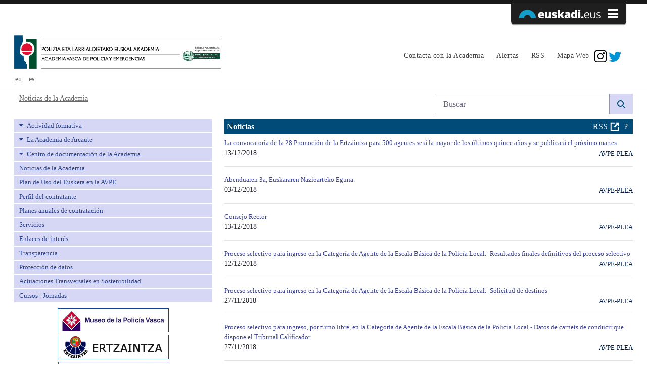

--- FILE ---
content_type: text/html;charset=UTF-8
request_url: https://www.arkauteakademia.euskadi.eus/lfr/web/avpe/noticias-de-la-academia?p_p_id=com_liferay_asset_publisher_web_portlet_AssetPublisherPortlet_INSTANCE_12lGqX2UzW07&p_p_lifecycle=0&p_p_state=normal&p_p_mode=view&_com_liferay_asset_publisher_web_portlet_AssetPublisherPortlet_INSTANCE_12lGqX2UzW07_cur=76&_com_liferay_asset_publisher_web_portlet_AssetPublisherPortlet_INSTANCE_12lGqX2UzW07_delta=10&p_r_p_resetCur=false&_com_liferay_asset_publisher_web_portlet_AssetPublisherPortlet_INSTANCE_12lGqX2UzW07_assetEntryId=182779
body_size: 19683
content:




































	
		
			<!DOCTYPE html>


























































<html class="ltr notranslate" dir="ltr" lang="es-ES">
  <head>
    <title>Noticias de la Academia - avpe - Segurtasun Saila - Eusko Jaurlaritza</title>
    <meta content="initial-scale=1.0, width=device-width" name="viewport" />





































<meta content="text/html; charset=UTF-8" http-equiv="content-type" />












<script data-senna-track="permanent" src="/lfr/combo?browserId=chrome&minifierType=js&languageId=es_ES&b=7310&t=1768994607987&/lfr/o/frontend-js-jquery-web/jquery/jquery.min.js&/lfr/o/frontend-js-jquery-web/jquery/init.js&/lfr/o/frontend-js-jquery-web/jquery/ajax.js&/lfr/o/frontend-js-jquery-web/jquery/bootstrap.bundle.min.js&/lfr/o/frontend-js-jquery-web/jquery/collapsible_search.js&/lfr/o/frontend-js-jquery-web/jquery/fm.js&/lfr/o/frontend-js-jquery-web/jquery/form.js&/lfr/o/frontend-js-jquery-web/jquery/popper.min.js&/lfr/o/frontend-js-jquery-web/jquery/side_navigation.js" type="text/javascript"></script>
<link data-senna-track="temporary" href="https://www.arkauteakademia.euskadi.eus/lfr/web/avpe/noticias-de-la-academia" rel="canonical" />
<link data-senna-track="temporary" href="https://www.arkauteakademia.euskadi.eus/lfr/web/avpe/noticias-de-la-academia" hreflang="es-ES" rel="alternate" />
<link data-senna-track="temporary" href="https://www.arkauteakademia.euskadi.eus/lfr/eu/web/avpe/noticias-de-la-academia" hreflang="eu-ES" rel="alternate" />
<link data-senna-track="temporary" href="https://www.arkauteakademia.euskadi.eus/lfr/web/avpe/noticias-de-la-academia" hreflang="x-default" rel="alternate" />

<meta property="og:locale" content="es_ES">
<meta property="og:locale:alternate" content="eu_ES">
<meta property="og:locale:alternate" content="es_ES">
<meta property="og:site_name" content="avpe">
<meta property="og:title" content="Noticias de la Academia - avpe - Segurtasun Saila - Eusko Jaurlaritza">
<meta property="og:type" content="website">
<meta property="og:url" content="https://www.arkauteakademia.euskadi.eus/lfr/web/avpe/noticias-de-la-academia">


<link href="https://www.arkauteakademia.euskadi.eus/lfr/o/b24-p-theme/images/favicon.ico" rel="icon" />



<link class="lfr-css-file" data-senna-track="temporary" href="https://www.arkauteakademia.euskadi.eus/lfr/o/b24-p-theme/css/clay.css?browserId=chrome&amp;themeId=b24ptheme_WAR_b24ptheme&amp;minifierType=css&amp;languageId=es_ES&amp;b=7310&amp;t=1768994838000" id="liferayAUICSS" rel="stylesheet" type="text/css" />



<link data-senna-track="temporary" href="/lfr/o/frontend-css-web/main.css?browserId=chrome&amp;themeId=b24ptheme_WAR_b24ptheme&amp;minifierType=css&amp;languageId=es_ES&amp;b=7310&amp;t=1768994567873" id="liferayPortalCSS" rel="stylesheet" type="text/css" />









	

	





	



	

		<link data-senna-track="temporary" href="/lfr/combo?browserId=chrome&amp;minifierType=&amp;themeId=b24ptheme_WAR_b24ptheme&amp;languageId=es_ES&amp;b=7310&amp;com_liferay_asset_publisher_web_portlet_AssetPublisherPortlet_INSTANCE_12lGqX2UzW07:%2Fcss%2Fmain.css&amp;com_liferay_journal_content_web_portlet_JournalContentPortlet_INSTANCE_CONwZaWKtW2f:%2Fcss%2Fmain.css&amp;com_liferay_portal_search_web_portlet_SearchPortlet:%2Fcss%2Fmain.css&amp;com_liferay_product_navigation_product_menu_web_portlet_ProductMenuPortlet:%2Fcss%2Fmain.css&amp;com_liferay_product_navigation_user_personal_bar_web_portlet_ProductNavigationUserPersonalBarPortlet:%2Fcss%2Fmain.css&amp;com_liferay_site_navigation_menu_web_portlet_SiteNavigationMenuPortlet_INSTANCE_abne4mcosgfP:%2Fcss%2Fmain.css&amp;t=1768994838000" id="93c1a5b3" rel="stylesheet" type="text/css" />

	







<script data-senna-track="temporary" type="text/javascript">
	// <![CDATA[
		var Liferay = Liferay || {};

		Liferay.Browser = {
			acceptsGzip: function() {
				return true;
			},

			

			getMajorVersion: function() {
				return 131.0;
			},

			getRevision: function() {
				return '537.36';
			},
			getVersion: function() {
				return '131.0';
			},

			

			isAir: function() {
				return false;
			},
			isChrome: function() {
				return true;
			},
			isEdge: function() {
				return false;
			},
			isFirefox: function() {
				return false;
			},
			isGecko: function() {
				return true;
			},
			isIe: function() {
				return false;
			},
			isIphone: function() {
				return false;
			},
			isLinux: function() {
				return false;
			},
			isMac: function() {
				return true;
			},
			isMobile: function() {
				return false;
			},
			isMozilla: function() {
				return false;
			},
			isOpera: function() {
				return false;
			},
			isRtf: function() {
				return true;
			},
			isSafari: function() {
				return true;
			},
			isSun: function() {
				return false;
			},
			isWebKit: function() {
				return true;
			},
			isWindows: function() {
				return false;
			}
		};

		Liferay.Data = Liferay.Data || {};

		Liferay.Data.ICONS_INLINE_SVG = true;

		Liferay.Data.NAV_SELECTOR = '#navigation';

		Liferay.Data.NAV_SELECTOR_MOBILE = '#navigationCollapse';

		Liferay.Data.isCustomizationView = function() {
			return false;
		};

		Liferay.Data.notices = [
			

			
		];

		Liferay.PortletKeys = {
			DOCUMENT_LIBRARY: 'com_liferay_document_library_web_portlet_DLPortlet',
			DYNAMIC_DATA_MAPPING: 'com_liferay_dynamic_data_mapping_web_portlet_DDMPortlet',
			ITEM_SELECTOR: 'com_liferay_item_selector_web_portlet_ItemSelectorPortlet'
		};

		Liferay.PropsValues = {
			JAVASCRIPT_SINGLE_PAGE_APPLICATION_TIMEOUT: 0,
			NTLM_AUTH_ENABLED: false,
			UPLOAD_SERVLET_REQUEST_IMPL_MAX_SIZE: 10485760000
		};

		Liferay.ThemeDisplay = {

			

			
				getLayoutId: function() {
					return '97';
				},

				

				getLayoutRelativeControlPanelURL: function() {
					return '/lfr/group/avpe/~/control_panel/manage?p_p_id=com_liferay_asset_publisher_web_portlet_AssetPublisherPortlet_INSTANCE_12lGqX2UzW07';
				},

				getLayoutRelativeURL: function() {
					return '/lfr/web/avpe/noticias-de-la-academia';
				},
				getLayoutURL: function() {
					return 'https://www.arkauteakademia.euskadi.eus/lfr/web/avpe/noticias-de-la-academia';
				},
				getParentLayoutId: function() {
					return '0';
				},
				isControlPanel: function() {
					return false;
				},
				isPrivateLayout: function() {
					return 'false';
				},
				isVirtualLayout: function() {
					return false;
				},
			

			getBCP47LanguageId: function() {
				return 'es-ES';
			},
			getCanonicalURL: function() {

				

				return 'https\x3a\x2f\x2fwww\x2earkauteakademia\x2eeuskadi\x2eeus\x2flfr\x2fweb\x2favpe\x2fnoticias-de-la-academia';
			},
			getCDNBaseURL: function() {
				return 'https://www.arkauteakademia.euskadi.eus';
			},
			getCDNDynamicResourcesHost: function() {
				return '';
			},
			getCDNHost: function() {
				return '';
			},
			getCompanyGroupId: function() {
				return '20136';
			},
			getCompanyId: function() {
				return '20100';
			},
			getDefaultLanguageId: function() {
				return 'es_ES';
			},
			getDoAsUserIdEncoded: function() {
				return '';
			},
			getLanguageId: function() {
				return 'es_ES';
			},
			getParentGroupId: function() {
				return '142869';
			},
			getPathContext: function() {
				return '/lfr';
			},
			getPathImage: function() {
				return '/lfr/image';
			},
			getPathJavaScript: function() {
				return '/lfr/o/frontend-js-web';
			},
			getPathMain: function() {
				return '/lfr/c';
			},
			getPathThemeImages: function() {
				return 'https://www.arkauteakademia.euskadi.eus/lfr/o/b24-p-theme/images';
			},
			getPathThemeRoot: function() {
				return '/lfr/o/b24-p-theme';
			},
			getPlid: function() {
				return '179853';
			},
			getPortalURL: function() {
				return 'https://www.arkauteakademia.euskadi.eus';
			},
			getScopeGroupId: function() {
				return '142869';
			},
			getScopeGroupIdOrLiveGroupId: function() {
				return '142869';
			},
			getSessionId: function() {
				return '';
			},
			getSiteAdminURL: function() {
				return 'https://www.arkauteakademia.euskadi.eus/lfr/group/avpe/~/control_panel/manage?p_p_lifecycle=0&p_p_state=maximized&p_p_mode=view';
			},
			getSiteGroupId: function() {
				return '142869';
			},
			getURLControlPanel: function() {
				return '/lfr/group/control_panel?refererPlid=179853';
			},
			getURLHome: function() {
				return 'https\x3a\x2f\x2fwww\x2earkauteakademia\x2eeuskadi\x2eeus\x2flfr\x2fweb\x2fguest';
			},
			getUserEmailAddress: function() {
				return '';
			},
			getUserId: function() {
				return '20104';
			},
			getUserName: function() {
				return '';
			},
			isAddSessionIdToURL: function() {
				return false;
			},
			isImpersonated: function() {
				return false;
			},
			isSignedIn: function() {
				return false;
			},
			isStateExclusive: function() {
				return false;
			},
			isStateMaximized: function() {
				return false;
			},
			isStatePopUp: function() {
				return false;
			}
		};

		var themeDisplay = Liferay.ThemeDisplay;

		Liferay.AUI = {

			

			getAvailableLangPath: function() {
				return 'available_languages.jsp?browserId=chrome&themeId=b24ptheme_WAR_b24ptheme&colorSchemeId=01&minifierType=js&languageId=es_ES&b=7310&t=1769164007106';
			},
			getCombine: function() {
				return true;
			},
			getComboPath: function() {
				return '/lfr/combo/?browserId=chrome&minifierType=&languageId=es_ES&b=7310&t=1768994636433&';
			},
			getDateFormat: function() {
				return '%d/%m/%Y';
			},
			getEditorCKEditorPath: function() {
				return '/lfr/o/frontend-editor-ckeditor-web';
			},
			getFilter: function() {
				var filter = 'raw';

				
					
						filter = 'min';
					
					

				return filter;
			},
			getFilterConfig: function() {
				var instance = this;

				var filterConfig = null;

				if (!instance.getCombine()) {
					filterConfig = {
						replaceStr: '.js' + instance.getStaticResourceURLParams(),
						searchExp: '\\.js$'
					};
				}

				return filterConfig;
			},
			getJavaScriptRootPath: function() {
				return '/lfr/o/frontend-js-web';
			},
			getLangPath: function() {
				return 'aui_lang.jsp?browserId=chrome&themeId=b24ptheme_WAR_b24ptheme&colorSchemeId=01&minifierType=js&languageId=es_ES&b=7310&t=1768994636433';
			},
			getPortletRootPath: function() {
				return '/lfr/html/portlet';
			},
			getStaticResourceURLParams: function() {
				return '?browserId=chrome&minifierType=&languageId=es_ES&b=7310&t=1768994636433';
			}
		};

		Liferay.authToken = 'x8XOGXYh';

		

		Liferay.currentURL = '\x2flfr\x2fweb\x2favpe\x2fnoticias-de-la-academia\x3fp_p_id\x3dcom_liferay_asset_publisher_web_portlet_AssetPublisherPortlet_INSTANCE_12lGqX2UzW07\x26p_p_lifecycle\x3d0\x26p_p_state\x3dnormal\x26p_p_mode\x3dview\x26_com_liferay_asset_publisher_web_portlet_AssetPublisherPortlet_INSTANCE_12lGqX2UzW07_cur\x3d76\x26_com_liferay_asset_publisher_web_portlet_AssetPublisherPortlet_INSTANCE_12lGqX2UzW07_delta\x3d10\x26p_r_p_resetCur\x3dfalse\x26_com_liferay_asset_publisher_web_portlet_AssetPublisherPortlet_INSTANCE_12lGqX2UzW07_assetEntryId\x3d182779';
		Liferay.currentURLEncoded = '\x252Flfr\x252Fweb\x252Favpe\x252Fnoticias-de-la-academia\x253Fp_p_id\x253Dcom_liferay_asset_publisher_web_portlet_AssetPublisherPortlet_INSTANCE_12lGqX2UzW07\x2526p_p_lifecycle\x253D0\x2526p_p_state\x253Dnormal\x2526p_p_mode\x253Dview\x2526_com_liferay_asset_publisher_web_portlet_AssetPublisherPortlet_INSTANCE_12lGqX2UzW07_cur\x253D76\x2526_com_liferay_asset_publisher_web_portlet_AssetPublisherPortlet_INSTANCE_12lGqX2UzW07_delta\x253D10\x2526p_r_p_resetCur\x253Dfalse\x2526_com_liferay_asset_publisher_web_portlet_AssetPublisherPortlet_INSTANCE_12lGqX2UzW07_assetEntryId\x253D182779';
	// ]]>
</script>

<script src="/lfr/o/js_loader_config?t=1768994607705" type="text/javascript"></script>
<script data-senna-track="permanent" src="/lfr/combo?browserId=chrome&minifierType=js&languageId=es_ES&b=7310&t=1768994636433&/o/frontend-js-aui-web/aui/aui/aui.js&/o/frontend-js-aui-web/liferay/modules.js&/o/frontend-js-aui-web/liferay/aui_sandbox.js&/o/frontend-js-aui-web/aui/attribute-base/attribute-base.js&/o/frontend-js-aui-web/aui/attribute-complex/attribute-complex.js&/o/frontend-js-aui-web/aui/attribute-core/attribute-core.js&/o/frontend-js-aui-web/aui/attribute-observable/attribute-observable.js&/o/frontend-js-aui-web/aui/attribute-extras/attribute-extras.js&/o/frontend-js-aui-web/aui/event-custom-base/event-custom-base.js&/o/frontend-js-aui-web/aui/event-custom-complex/event-custom-complex.js&/o/frontend-js-aui-web/aui/oop/oop.js&/o/frontend-js-aui-web/aui/aui-base-lang/aui-base-lang.js&/o/frontend-js-aui-web/liferay/dependency.js&/o/frontend-js-aui-web/liferay/util.js&/o/frontend-js-web/loader/config.js&/o/frontend-js-web/loader/loader.js&/o/frontend-js-web/liferay/dom_task_runner.js&/o/frontend-js-web/liferay/events.js&/o/frontend-js-web/liferay/lazy_load.js&/o/frontend-js-web/liferay/liferay.js&/o/frontend-js-web/liferay/global.bundle.js&/o/frontend-js-web/liferay/portlet.js&/o/frontend-js-web/liferay/workflow.js" type="text/javascript"></script>




	

	<script data-senna-track="temporary" src="/lfr/o/js_bundle_config?t=1768994642618" type="text/javascript"></script>


<script data-senna-track="temporary" type="text/javascript">
	// <![CDATA[
		
			
				
		

		

		
	// ]]>
</script>





	
		

			

			
		
		



	
		

			

			
		
	



	
		

			

			
				<!-- Google tag (gtag.js) -->
<script async src="https://www.googletagmanager.com/gtag/js?id=G-MDE6FFT0HG"></script>
<script>
  window.dataLayer = window.dataLayer || [];
  function gtag(){dataLayer.push(arguments);}
  gtag('js', new Date());

  gtag('config', 'G-MDE6FFT0HG');
</script>
			
		
	












	

	





	



	



















<link class="lfr-css-file" data-senna-track="temporary" href="https://www.arkauteakademia.euskadi.eus/lfr/o/b24-p-theme/css/main.css?browserId=chrome&amp;themeId=b24ptheme_WAR_b24ptheme&amp;minifierType=css&amp;languageId=es_ES&amp;b=7310&amp;t=1768994838000" id="liferayThemeCSS" rel="stylesheet" type="text/css" />








	<style data-senna-track="temporary" type="text/css">

		

			

				

					

#p_p_id_com_liferay_site_navigation_menu_web_portlet_SiteNavigationMenuPortlet_INSTANCE_abne4mcosgfP_ .portlet-content {

}




				

			

		

			

				

					

#p_p_id_com_liferay_journal_content_web_portlet_JournalContentPortlet_INSTANCE_CONwZaWKtW2f_ .portlet-content {

}




				

			

		

			

				

					

#p_p_id_com_liferay_asset_publisher_web_portlet_AssetPublisherPortlet_INSTANCE_12lGqX2UzW07_ .portlet-content {

}




				

			

		

			

		

			

		

			

		

			

		

			

		

			

		

			

				

					

#p_p_id_com_liferay_site_navigation_language_web_portlet_SiteNavigationLanguagePortlet_ .portlet-content {

}




				

			

		

	</style>


<style data-senna-track="temporary" type="text/css">
</style>
<script type="text/javascript">
// <![CDATA[
Liferay.SPA = Liferay.SPA || {};
Liferay.SPA.cacheExpirationTime = -1;
Liferay.SPA.clearScreensCache = true;
Liferay.SPA.debugEnabled = false;
Liferay.SPA.excludedPaths = ["/lfr/c/document_library","/lfr/documents","/lfr/image"];
Liferay.SPA.loginRedirect = '';
Liferay.SPA.navigationExceptionSelectors = ':not([target="_blank"]):not([data-senna-off]):not([data-resource-href]):not([data-cke-saved-href]):not([data-cke-saved-href])';
Liferay.SPA.requestTimeout = 0;
Liferay.SPA.userNotification = {
	message: 'Parece que esto está tardando más de lo esperado.',
	timeout: 30000,
	title: 'Vaya'
};
// ]]>
</script><script type="text/javascript">
// <![CDATA[
Liferay.Loader.require('frontend-js-spa-web@4.0.36/liferay/init.es', function(frontendJsSpaWeb4036LiferayInitEs) {
try {
(function() {
var frontendJsSpaWebLiferayInitEs = frontendJsSpaWeb4036LiferayInitEs;
frontendJsSpaWebLiferayInitEs.default.init(
	function(app) {
		app.setPortletsBlacklist({"A03LocalizacionPortlet_WAR_A03LocalizacionPortlet":true,"A47AgentesPortlet_WAR_A47AgentesPortlet":true,"A47AyuntamientosPortlet_WAR_A47AyuntamientosPortlet":true,"A47PoliciaLocalPortlet_WAR_A47PoliciaLocalPortlet":true,"com_liferay_nested_portlets_web_portlet_NestedPortletsPortlet":true,"com_liferay_site_navigation_directory_web_portlet_SitesDirectoryPortlet":true,"com_gvdi_a97_mapa_incidencias_A97PMapaIncidenciasPortlet":true,"com_gvdi_a97_p_radares_trafiko_A97PRadaresTrafikoPortlet":true,"com_liferay_login_web_portlet_LoginPortlet":true,"A28MensajesPortlet_WAR_A28MensajesPortlet":true,"com_liferay_login_web_portlet_FastLoginPortlet":true,"a91_estadoPuertos_A91EstadoPuertosPortlet":true});
		app.setValidStatusCodes([221,490,494,499,491,492,493,495,220]);
	}
);
})();
} catch (err) {
	console.error(err);
}
});
// ]]>
</script>



















<script data-senna-track="temporary" type="text/javascript">
	if (window.Analytics) {
		window._com_liferay_document_library_analytics_isViewFileEntry = false;
	}
</script>













<script type="text/javascript">
// <![CDATA[
Liferay.on(
	'ddmFieldBlur', function(event) {
		if (window.Analytics) {
			Analytics.send(
				'fieldBlurred',
				'Form',
				{
					fieldName: event.fieldName,
					focusDuration: event.focusDuration,
					formId: event.formId,
					page: event.page
				}
			);
		}
	}
);

Liferay.on(
	'ddmFieldFocus', function(event) {
		if (window.Analytics) {
			Analytics.send(
				'fieldFocused',
				'Form',
				{
					fieldName: event.fieldName,
					formId: event.formId,
					page: event.page
				}
			);
		}
	}
);

Liferay.on(
	'ddmFormPageShow', function(event) {
		if (window.Analytics) {
			Analytics.send(
				'pageViewed',
				'Form',
				{
					formId: event.formId,
					page: event.page,
					title: event.title
				}
			);
		}
	}
);

Liferay.on(
	'ddmFormSubmit', function(event) {
		if (window.Analytics) {
			Analytics.send(
				'formSubmitted',
				'Form',
				{
					formId: event.formId
				}
			);
		}
	}
);

Liferay.on(
	'ddmFormView', function(event) {
		if (window.Analytics) {
			Analytics.send(
				'formViewed',
				'Form',
				{
					formId: event.formId,
					title: event.title
				}
			);
		}
	}
);
// ]]>
</script>

  </head>
<body class="chrome controls-visible  yui3-skin-sam signed-out public-page site AVPE">

















































	<nav aria-label="Enlaces rápidos" class="quick-access-nav" id="cnzr_quickAccessNav">
		<h1 class="hide-accessible">Navegación</h1>

		<ul>
			
				<li><a href="#main-content">Saltar al contenido</a></li>
			

			
		</ul>
	</nav>

















































































  <div class="pt-0" id="wrapper">
    <section id="preheader">
      <div class="row">
        <div class="col-lg-12 text-right menu-euskadi">
          <div class="panel-group">
            <div class="panel panel-default">
              <div id="collapse1" class="panel-collapse collapse row menu-euskadi-all">
                <div class="offset-md-3 col-md-3 menu-euskadi-column">
                  <strong>euskadi.eus</strong>
                  <ul class="list-inline">
                    <li class=""><a href='http://www.euskadi.eus/inicio' target="_blank">P&aacute;gina de inicio</a></li>
                    <li class=""><a href='http://www.euskadi.eus/temas' target="_blank">Temas </a></li>
                    <li class=""><a href='http://www.euskadi.eus/gobierno-vasco/inicio' target="_blank">Gobierno Vasco</a></li>
                    <li class=""><a href='http://www.euskadi.eus/gobierno-vasco/tramites-servicios' target="_blank">Tr&aacute;mites</a></li>
                  </ul>
                </div>
                <div class="col-md-3 menu-euskadi-column">
                  <strong>Herramientas</strong>
                  <ul class="list-inline">
                    <li><a href='http://www.euskadi.eus/busqueda' target="_blank">Buscador</a></li>
                    <li><a href='http://www.euskadi.eus/informacion/-/mapa-web-euskadieus' target="_blank">Mapa web</a></li>
                  </ul>
                </div>
                <div class="col-md-3 menu-euskadi-column">
                  <strong>Informaci&oacute;n general</strong>
                  <ul class="list-inline">
                    <li><a href='http://www.euskadi.eus/informacion/-/accesibilidad-euskadieus' target="_blank">Accesibilidad</a></li>
                    <li><a href='http://www.euskadi.eus/informacion/-/informacion-legal' target="_blank">Informaci&oacute;n legal</a></li>
                    <li><a href='http://www.euskadi.eus/gobierno-vasco/-/gobierno-abierto' target="_blank">Gobierno abierto</a></li>
                    <li><a href='https://www.euskadi.eus/sede-electronica' target="_blank">Sede electr&oacute;nica</a></li>
                  </ul>
                </div>
                <div class="col-md-12 columna-mobile">
                  <ul class="list-inline">
                    <li><a href='http://www.euskadi.eus/inicio' target="_blank">P&aacute;gina de inicio</a></li>
                    <li><a href='http://www.euskadi.eus/temas' target="_blank">Temas </a></li>
                    <li><a href='http://www.euskadi.eus/gobierno-vasco/inicio' target="_blank">Gobierno Vasco</a></li>
                    <li><a href='http://www.euskadi.eus/gobierno-vasco/tramites-servicios' target="_blank">Tr&aacute;mites</a></li>
                    <li>
                      <form accept-charset="UTF-8" method="get" action="/busqueda">
                        <input name="cat" value="Home_mugikorra" type="hidden">
                        <input id="home_bilaketa_mugikorra" title="Buscar en Euskadi.eus" name="q" placeholder="Buscar en euskadi.eus" type="text">
                        <input class="submit botoiak" value="Buscar" type="submit">
                      </form>
                    </li>
                  </ul>
                </div>
              </div>
              <div class="panel-heading">
                <div class="panel-title-all">
                  <div class="container">
                    <a data-toggle="collapse" href="#collapse1" title="Logo Euskadi" class="euskadi-logo">
                      <img src="https://www.arkauteakademia.euskadi.eus/lfr/o/b24-p-theme/images/web01-2014_euskadieus_logo_menu_01.gif" alt="Logo euskadi" class="">
                    </a>
                  </div>
                </div>
                <div class="panel-title-mobile">
                  <a data-toggle="collapse" href="#collapse1" title="Logo Euskadi" class="euskadi-logo">
                    <img src="https://www.arkauteakademia.euskadi.eus/lfr/o/b24-p-theme/images/web01-2014_euskadieus_logo_menu_01_mobile.jpg" class="img-fluid" alt="Logo euskadi">
                  </a>
                </div>
              </div>
            </div>
          </div>
        </div>
      </div>
    </section>

    <header id="banner">
      <div class="mb-4 navbar navbar-expand-md navbar-light navbar-classic py-4">
        <div class="container">
          <div class="row">
            <div class="col-xl-4 col-lg-12 col-md-12 col-sm-12">
              <a class="logo custom-logo align-items-center d-inline-flex" href="https://www.arkauteakademia.euskadi.eus/lfr/web/avpe" title="Ir a ">
                <img alt="" height="70" src="/lfr/image/layout_set_logo?img_id=1226020&amp;t=1768994689320" />
              </a>

              <div>








































	

	<div class="portlet-boundary portlet-boundary_com_liferay_site_navigation_language_web_portlet_SiteNavigationLanguagePortlet_  portlet-static portlet-static-end portlet-barebone portlet-language " id="p_p_id_com_liferay_site_navigation_language_web_portlet_SiteNavigationLanguagePortlet_">
		<span id="p_com_liferay_site_navigation_language_web_portlet_SiteNavigationLanguagePortlet"></span>




	

	
		
			






































	
		
<section class="portlet" id="portlet_com_liferay_site_navigation_language_web_portlet_SiteNavigationLanguagePortlet">


	<div class="portlet-content">



		
			<div class=" portlet-content-container">
				


	<div class="portlet-body">



	
		
			
				
					



















































	

				

				
					
						


	

		



































































	

	<style>
	.language-entry-short-text {
		padding: 0 0.5em;
	}
</style>

<a href="/lfr/c/portal/update_language?p_l_id=179853&amp;redirect=%2Flfr%2Fweb%2Favpe%2Fnoticias-de-la-academia%3Fp_p_id%3Dcom_liferay_asset_publisher_web_portlet_AssetPublisherPortlet_INSTANCE_12lGqX2UzW07%26p_p_lifecycle%3D0%26p_p_state%3Dnormal%26p_p_mode%3Dview%26_com_liferay_asset_publisher_web_portlet_AssetPublisherPortlet_INSTANCE_12lGqX2UzW07_cur%3D76%26_com_liferay_asset_publisher_web_portlet_AssetPublisherPortlet_INSTANCE_12lGqX2UzW07_delta%3D10%26p_r_p_resetCur%3Dfalse%26_com_liferay_asset_publisher_web_portlet_AssetPublisherPortlet_INSTANCE_12lGqX2UzW07_assetEntryId%3D182779&amp;languageId=eu_ES" class="language-entry-short-text" lang="eu-ES" >eu</a><span class="language-entry-short-text" lang="es-ES" >es</span>


	
	
					
				
			
		
	
	


	</div>

			</div>
		
	</div>
</section>
	

		
		







	</div>






              </div>
            </div>

            <div class="col-xl-8 col-lg-12 col-md-12 col-sm-12">
              <div class="user-bar">








































	

	<div class="portlet-boundary portlet-boundary_com_liferay_product_navigation_user_personal_bar_web_portlet_ProductNavigationUserPersonalBarPortlet_  portlet-static portlet-static-end portlet-barebone portlet-user-personal-bar " id="p_p_id_com_liferay_product_navigation_user_personal_bar_web_portlet_ProductNavigationUserPersonalBarPortlet_">
		<span id="p_com_liferay_product_navigation_user_personal_bar_web_portlet_ProductNavigationUserPersonalBarPortlet"></span>




	

	
		
			
















	
	
		<span class="sign-in text-default" role="presentation">
			<a href="https://www.arkauteakademia.euskadi.eus/lfr/c/portal/login?p_l_id=179853" class="sign-in text-default" id="_com_liferay_product_navigation_user_personal_bar_web_portlet_ProductNavigationUserPersonalBarPortlet_qfkd____" data-redirect="true" ><svg aria-hidden="true" class="lexicon-icon lexicon-icon-user" focusable="false" ><use href="https://www.arkauteakademia.euskadi.eus/lfr/o/b24-p-theme/images/clay/icons.svg#user"></use></svg><span class="taglib-icon-label">Acceder</span></a>
		</span>

		<script type="text/javascript">
// <![CDATA[
(function() {var $ = AUI.$;var _ = AUI._;
			var signInLink = document.querySelector('.sign-in > a');

			if (signInLink && signInLink.dataset.redirect === 'false') {
				var signInURL = 'https://www.arkauteakademia.euskadi.eus/lfr/c/portal/login?p_l_id=179853';

				var modalSignInURL = Liferay.Util.addParams(
					'windowState=exclusive',
					signInURL
				);

				var setModalContent = function (html) {
					var modalBody = document.querySelector('.liferay-modal-body');

					if (modalBody) {
						var fragment = document
							.createRange()
							.createContextualFragment(html);

						modalBody.innerHTML = '';

						modalBody.appendChild(fragment);
					}
				};

				var loading = false;
				var redirect = false;
				var html = '';
				var modalOpen = false;

				var fetchModalSignIn = function () {
					if (loading || html) {
						return;
					}

					loading = true;

					Liferay.Util.fetch(modalSignInURL)
						.then(function (response) {
							return response.text();
						})
						.then(function (response) {
							if (!loading) {
								return;
							}

							loading = false;

							if (!response) {
								redirect = true;

								return;
							}

							html = response;

							if (modalOpen) {
								setModalContent(response);
							}
						})
						.catch(function () {
							redirect = true;
						});
				};

				signInLink.addEventListener('mouseover', fetchModalSignIn);
				signInLink.addEventListener('focus', fetchModalSignIn);

				signInLink.addEventListener('click', function (event) {
					event.preventDefault();

					if (redirect) {
						Liferay.Util.navigate(signInURL);

						return;
					}

					Liferay.Util.openModal({
						bodyHTML: html ? html : '<span class="loading-animation">',
						height: '400px',
						onClose: function () {
							loading = false;
							redirect = false;
							html = '';
							modalOpen = false;
						},
						onOpen: function () {
							modalOpen = true;

							if (html && document.querySelector('.loading-animation')) {
								setModalContent(html);
							}
						},
						size: 'md',
						title: '\u0041\u0063\u0063\u0065\u0064\u0065\u0072',
					});
				});
			}
		})();
// ]]>
</script>
	

		
	







	</div>






                <div class="mt-2">
                  <div class="icos-rs">
                    <a href="https://www.instagram.com/arkauteakademia/" target="_blank"><img src="https://www.arkauteakademia.euskadi.eus/lfr/o/b24-p-theme/images/ico-instagram.png" /></a>
                    <a href="https://twitter.com/ArkauteAkademia?lang=es" target="_blank"><img src="https://www.arkauteakademia.euskadi.eus/lfr/o/b24-p-theme/images/ico-twitter.png" /></a>
                  </div>



	<button aria-controls="navigationCollapse" aria-expanded="false" aria-label="Toggle navigation"  class="navbar-toggler navbar-toggler-right toggle-lines" data-target="#navigationCollapse" data-toggle="collapse" type="button">
		<span class="navbar-toggler-icon"></span>
	</button>

	<div aria-expanded="false" class="collapse mt-4 mt-md-0 navbar-collapse" id="navigationCollapse">








































	

	<div class="portlet-boundary portlet-boundary_com_liferay_site_navigation_menu_web_portlet_SiteNavigationMenuPortlet_  portlet-static portlet-static-end portlet-barebone portlet-navigation " id="p_p_id_com_liferay_site_navigation_menu_web_portlet_SiteNavigationMenuPortlet_">
		<span id="p_com_liferay_site_navigation_menu_web_portlet_SiteNavigationMenuPortlet"></span>




	

	
		
			






































	
		
<section class="portlet" id="portlet_com_liferay_site_navigation_menu_web_portlet_SiteNavigationMenuPortlet">


	<div class="portlet-content">



		
			<div class=" portlet-content-container">
				


	<div class="portlet-body">



	
		
			
				
					



















































	

				

				
					
						


	

		




















	

		

		
			
				

	<div id="navbar_com_liferay_site_navigation_menu_web_portlet_SiteNavigationMenuPortlet">
		<ul aria-label="Páginas del sitio web" class="navbar-blank navbar-nav navbar-site" role="menubar">






					<li class="lfr-nav-item nav-item" id="layout_com_liferay_site_navigation_menu_web_portlet_SiteNavigationMenuPortlet_193997" role="presentation">
						<a  class="nav-link text-truncate" href='https://www.arkauteakademia.euskadi.eus/lfr/web/avpe/contacta-con-akademia'  role="menuitem">
							<span class="text-truncate"> Contacta con la  Academia </span>
						</a>

					</li>





					<li class="lfr-nav-item nav-item" id="layout_com_liferay_site_navigation_menu_web_portlet_SiteNavigationMenuPortlet_193014" role="presentation">
						<a  class="nav-link text-truncate" href='https://www.arkauteakademia.euskadi.eus/lfr/web/avpe/alertas'  role="menuitem">
							<span class="text-truncate"> Alertas </span>
						</a>

					</li>





					<li class="lfr-nav-item nav-item" id="layout_com_liferay_site_navigation_menu_web_portlet_SiteNavigationMenuPortlet_193028" role="presentation">
						<a  class="nav-link text-truncate" href='https://www.arkauteakademia.euskadi.eus/lfr/web/avpe/suscripcion-rss'  role="menuitem">
							<span class="text-truncate"> RSS </span>
						</a>

					</li>





					<li class="lfr-nav-item nav-item" id="layout_com_liferay_site_navigation_menu_web_portlet_SiteNavigationMenuPortlet_193903" role="presentation">
						<a  class="nav-link text-truncate" href='https://www.arkauteakademia.euskadi.eus/lfr/web/avpe/mapa-web'  role="menuitem">
							<span class="text-truncate"> Mapa Web </span>
						</a>

					</li>
		</ul>
	</div>

<script type="text/javascript">
// <![CDATA[
AUI().use('liferay-navigation-interaction', function(A) {(function() {var $ = AUI.$;var _ = AUI._;		var navigation = A.one('#navbar_com_liferay_site_navigation_menu_web_portlet_SiteNavigationMenuPortlet');

		Liferay.Data.NAV_INTERACTION_LIST_SELECTOR = '.navbar-site';
		Liferay.Data.NAV_LIST_SELECTOR = '.navbar-site';

		if (navigation) {
			navigation.plug(Liferay.NavigationInteraction);
		}
})();});
// ]]>
</script>
			
			
		
	
	
	
	


	
	
					
				
			
		
	
	


	</div>

			</div>
		
	</div>
</section>
	

		
		







	</div>






	</div>

                </div>
              </div>
            </div>
            <div class="col-lg-3 col-md-1 void">

            </div>
          </div>
    </header>

    <section class="container" id="content">
      <h1 class="sr-only">Noticias de la Academia - avpe</h1>
      <div class="row">
        <div class="col-lg-8 col-md-6 col-sm-12 col-xs-12">








































	

	<div class="portlet-boundary portlet-boundary_com_liferay_site_navigation_breadcrumb_web_portlet_SiteNavigationBreadcrumbPortlet_  portlet-static portlet-static-end portlet-barebone portlet-breadcrumb " id="p_p_id_com_liferay_site_navigation_breadcrumb_web_portlet_SiteNavigationBreadcrumbPortlet_">
		<span id="p_com_liferay_site_navigation_breadcrumb_web_portlet_SiteNavigationBreadcrumbPortlet"></span>




	

	
		
			






































	
		
<section class="portlet" id="portlet_com_liferay_site_navigation_breadcrumb_web_portlet_SiteNavigationBreadcrumbPortlet">


	<div class="portlet-content">



		
			<div class=" portlet-content-container">
				


	<div class="portlet-body">



	
		
			
				
					



















































	

				

				
					
						


	

		































































<nav aria-label="Ruta de navegación" id="_com_liferay_site_navigation_breadcrumb_web_portlet_SiteNavigationBreadcrumbPortlet_breadcrumbs-defaultScreen">
	

		

			<ol class="breadcrumb">
			<li class="breadcrumb-item">
					<span class="active breadcrumb-text-truncate">Noticias de la Academia</span>
			</li>
	</ol>

	
</nav>

	
	
					
				
			
		
	
	


	</div>

			</div>
		
	</div>
</section>
	

		
		







	</div>






        </div>

        <div class="col-lg-4 col-md-6 col-sm-12 col-xs-12">
          <div role="search">








































	

	<div class="portlet-boundary portlet-boundary_com_liferay_portal_search_web_portlet_SearchPortlet_  portlet-static portlet-static-end portlet-barebone portlet-search " id="p_p_id_com_liferay_portal_search_web_portlet_SearchPortlet_">
		<span id="p_com_liferay_portal_search_web_portlet_SearchPortlet"></span>




	

	
		
			






































	
		
<section class="portlet" id="portlet_com_liferay_portal_search_web_portlet_SearchPortlet">


	<div class="portlet-content">



		
			<div class=" portlet-content-container">
				


	<div class="portlet-body">



	
		
			
				
					



















































	

				

				
					
						


	

		

























































































<form action="https://www.arkauteakademia.euskadi.eus/lfr/web/avpe/noticias-de-la-academia?p_p_id=com_liferay_portal_search_web_portlet_SearchPortlet&amp;p_p_lifecycle=0&amp;p_p_state=maximized&amp;p_p_mode=view&amp;_com_liferay_portal_search_web_portlet_SearchPortlet_mvcPath=%2Fsearch.jsp&amp;_com_liferay_portal_search_web_portlet_SearchPortlet_redirect=https%3A%2F%2Fwww.arkauteakademia.euskadi.eus%2Flfr%2Fweb%2Favpe%2Fnoticias-de-la-academia%3Fp_p_id%3Dcom_liferay_portal_search_web_portlet_SearchPortlet%26p_p_lifecycle%3D0%26p_p_state%3Dnormal%26p_p_mode%3Dview" class="form  " data-fm-namespace="_com_liferay_portal_search_web_portlet_SearchPortlet_" id="_com_liferay_portal_search_web_portlet_SearchPortlet_fm" method="get" name="_com_liferay_portal_search_web_portlet_SearchPortlet_fm" >
	
		<fieldset class="input-container" disabled="disabled">
			<legend class="sr-only">Búsqueda web</legend>
	

	






































































	

		

		
			
				<input  class="field form-control"  id="_com_liferay_portal_search_web_portlet_SearchPortlet_formDate"    name="_com_liferay_portal_search_web_portlet_SearchPortlet_formDate"     type="hidden" value="1769221887839"   />
			
		

		
	









	<input name="p_p_id" type="hidden" value="com_liferay_portal_search_web_portlet_SearchPortlet" /><input name="p_p_lifecycle" type="hidden" value="0" /><input name="p_p_state" type="hidden" value="maximized" /><input name="p_p_mode" type="hidden" value="view" /><input name="_com_liferay_portal_search_web_portlet_SearchPortlet_mvcPath" type="hidden" value="/search.jsp" /><input name="_com_liferay_portal_search_web_portlet_SearchPortlet_redirect" type="hidden" value="https://www.arkauteakademia.euskadi.eus/lfr/web/avpe/noticias-de-la-academia?p_p_id=com_liferay_portal_search_web_portlet_SearchPortlet&amp;p_p_lifecycle=0&amp;p_p_state=normal&amp;p_p_mode=view" />

	<div class="form-group-autofit search-input-group">
		<div class="form-group-item">
			<div class="input-group">
				<div class="input-group-item">
					<input class="form-control input-group-inset input-group-inset-after search-input search-portlet-keywords-input" id="_com_liferay_portal_search_web_portlet_SearchPortlet_keywords" name="_com_liferay_portal_search_web_portlet_SearchPortlet_keywords" placeholder="Buscar" type="text" value="" />

					<div class="input-group-inset-item input-group-inset-item-after">
						<button class="btn btn-light btn-unstyled" onclick="_com_liferay_portal_search_web_portlet_SearchPortlet_search();" type="submit">
							






















	
		<span
			class=""
			
		>
			
				
					


	
		<span  id="jbfs____"><svg aria-hidden="true" class="lexicon-icon lexicon-icon-search" focusable="false" ><use href="https://www.arkauteakademia.euskadi.eus/lfr/o/b24-p-theme/images/clay/icons.svg#search"></use></svg></span>
	
	


	
		
	

				
			
		</span>
	



						</button>
					</div>
				</div>
			</div>
		</div>

		

		

		
			
			
				






































































	

		

		
			
				<input  class="field form-control"  id="_com_liferay_portal_search_web_portlet_SearchPortlet_scope"    name="_com_liferay_portal_search_web_portlet_SearchPortlet_scope"     type="hidden" value="this-site"   />
			
		

		
	









			
		
	</div>

	<script type="text/javascript">
// <![CDATA[

		window._com_liferay_portal_search_web_portlet_SearchPortlet_search = function () {
			var keywords =
				document._com_liferay_portal_search_web_portlet_SearchPortlet_fm._com_liferay_portal_search_web_portlet_SearchPortlet_keywords.value;

			keywords = keywords.replace(/^\s+|\s+$/, '');

			if (keywords != '') {
				submitForm(document._com_liferay_portal_search_web_portlet_SearchPortlet_fm);
			}
		};
	
// ]]>
</script>




























































	

	
		</fieldset>
	
</form>



<script type="text/javascript">
// <![CDATA[
AUI().use('liferay-form', function(A) {(function() {var $ = AUI.$;var _ = AUI._;
	Liferay.Form.register(
		{
			id: '_com_liferay_portal_search_web_portlet_SearchPortlet_fm'

			
				, fieldRules: [

					

				]
			

			
				, onSubmit: function(event) {
					_com_liferay_portal_search_web_portlet_SearchPortlet_search(); event.preventDefault();
				}
			

			, validateOnBlur: true
		}
	);

	var onDestroyPortlet = function(event) {
		if (event.portletId === 'com_liferay_portal_search_web_portlet_SearchPortlet') {
			delete Liferay.Form._INSTANCES['_com_liferay_portal_search_web_portlet_SearchPortlet_fm'];
		}
	};

	Liferay.on('destroyPortlet', onDestroyPortlet);

	
		A.all('#_com_liferay_portal_search_web_portlet_SearchPortlet_fm .input-container').removeAttribute('disabled');
	

	Liferay.fire(
		'_com_liferay_portal_search_web_portlet_SearchPortlet_formReady',
		{
			formName: '_com_liferay_portal_search_web_portlet_SearchPortlet_fm'
		}
	);
})();});
// ]]>
</script>

	
	
					
				
			
		
	
	


	</div>

			</div>
		
	</div>
</section>
	

		
		







	</div>






          </div>
        </div>
      </div>

































	

		




















	
	
		<style type="text/css">
			.master-layout-fragment .portlet-header {
				display: none;
			}
		</style>

		

		























<div class="columns-2" id="main-content" role="main">
	<div class="portlet-layout row">
		<div class="col-md-4 portlet-column portlet-column-first" id="column-1">
			<div class="portlet-dropzone portlet-column-content portlet-column-content-first" id="layout-column_column-1">







































	

	<div class="portlet-boundary portlet-boundary_com_liferay_site_navigation_menu_web_portlet_SiteNavigationMenuPortlet_  portlet-static portlet-static-end portlet-barebone portlet-navigation " id="p_p_id_com_liferay_site_navigation_menu_web_portlet_SiteNavigationMenuPortlet_INSTANCE_abne4mcosgfP_">
		<span id="p_com_liferay_site_navigation_menu_web_portlet_SiteNavigationMenuPortlet_INSTANCE_abne4mcosgfP"></span>




	

	
		
			






































	
		
<section class="portlet" id="portlet_com_liferay_site_navigation_menu_web_portlet_SiteNavigationMenuPortlet_INSTANCE_abne4mcosgfP">


	<div class="portlet-content">



		
			<div class=" portlet-content-container">
				


	<div class="portlet-body">



	
		
			
				
					



















































	

				

				
					
						


	

		




















	

		

		
			
				

	<div id="navbar_com_liferay_site_navigation_menu_web_portlet_SiteNavigationMenuPortlet_INSTANCE_abne4mcosgfP">
		<ul aria-label="Páginas del sitio web" class="nav navbar-nav navbar-site" role="menubar">






					<li class="lfr-nav-item nav-item dropdown" id="layout_com_liferay_site_navigation_menu_web_portlet_SiteNavigationMenuPortlet_INSTANCE_abne4mcosgfP_com_liferay_site_navigation_menu_web_portlet_SiteNavigationMenuPortlet_INSTANCE_abne4mcosgfP_193925" role="presentation">
						<a aria-haspopup='true' class="nav-link text-truncate dropdown-toggle" href='https://www.arkauteakademia.euskadi.eus/lfr/web/avpe/actividad-formativa'  role="menuitem">
							<span class="text-truncate"> Actividad formativa <span class="lfr-nav-child-toggle"><i class="icon-caret-down"></i></span></span>
						</a>

							<ul aria-expanded="false" class="child-menu dropdown-menu" role="menu">



		<li class="" id="layout_com_liferay_site_navigation_menu_web_portlet_SiteNavigationMenuPortlet_INSTANCE_abne4mcosgfP_193982" role="presentation">
				<a class="dropdown-item" href="https://www.arkauteakademia.euskadi.eus/lfr/web/avpe/plan-de-formacion-2012"  role="menuitem">Planes de formación</a>
		</li>

							</ul>
					</li>





					<li class="lfr-nav-item nav-item dropdown" id="layout_com_liferay_site_navigation_menu_web_portlet_SiteNavigationMenuPortlet_INSTANCE_abne4mcosgfP_com_liferay_site_navigation_menu_web_portlet_SiteNavigationMenuPortlet_INSTANCE_abne4mcosgfP_193058" role="presentation">
						<a aria-haspopup='true' class="nav-link text-truncate dropdown-toggle" href='https://www.arkauteakademia.euskadi.eus/lfr/web/avpe/la-academia-de-arkaute'  role="menuitem">
							<span class="text-truncate"> La Academia de Arcaute <span class="lfr-nav-child-toggle"><i class="icon-caret-down"></i></span></span>
						</a>

							<ul aria-expanded="false" class="child-menu dropdown-menu" role="menu">



		<li class="" id="layout_com_liferay_site_navigation_menu_web_portlet_SiteNavigationMenuPortlet_INSTANCE_abne4mcosgfP_193073" role="presentation">
				<a class="dropdown-item" href="https://www.arkauteakademia.euskadi.eus/lfr/web/avpe/la-academia"  role="menuitem">La Academia</a>
		</li>



		<li class="" id="layout_com_liferay_site_navigation_menu_web_portlet_SiteNavigationMenuPortlet_INSTANCE_abne4mcosgfP_193087" role="presentation">
				<a class="dropdown-item" href="https://www.arkauteakademia.euskadi.eus/lfr/web/avpe/organizacion"  role="menuitem">Organización</a>
		</li>



		<li class="" id="layout_com_liferay_site_navigation_menu_web_portlet_SiteNavigationMenuPortlet_INSTANCE_abne4mcosgfP_193101" role="presentation">
				<a class="dropdown-item" href="https://www.arkauteakademia.euskadi.eus/lfr/web/avpe/situacion-y-accesos"  role="menuitem">Situación y accesos</a>
		</li>



		<li class="" id="layout_com_liferay_site_navigation_menu_web_portlet_SiteNavigationMenuPortlet_INSTANCE_abne4mcosgfP_193115" role="presentation">
				<a class="dropdown-item" href="https://www.arkauteakademia.euskadi.eus/lfr/web/avpe/memorias-y-estadisticas"  role="menuitem">Memorias</a>
		</li>



		<li class="" id="layout_com_liferay_site_navigation_menu_web_portlet_SiteNavigationMenuPortlet_INSTANCE_abne4mcosgfP_193129" role="presentation">
				<a class="dropdown-item" href="https://www.arkauteakademia.euskadi.eus/lfr/web/avpe/normativa"  role="menuitem">Normativa</a>
		</li>



		<li class="" id="layout_com_liferay_site_navigation_menu_web_portlet_SiteNavigationMenuPortlet_INSTANCE_abne4mcosgfP_1329472" role="presentation">
				<a class="dropdown-item" href="https://www.arkauteakademia.euskadi.eus/lfr/web/avpe/visita-virtual"  role="menuitem">Visita virtual</a>
		</li>

							</ul>
					</li>





					<li class="lfr-nav-item nav-item dropdown" id="layout_com_liferay_site_navigation_menu_web_portlet_SiteNavigationMenuPortlet_INSTANCE_abne4mcosgfP_com_liferay_site_navigation_menu_web_portlet_SiteNavigationMenuPortlet_INSTANCE_abne4mcosgfP_192938" role="presentation">
						<a aria-haspopup='true' class="nav-link text-truncate dropdown-toggle" href='https://www.arkauteakademia.euskadi.eus/lfr/web/avpe/centro-de-documentacion-de-la-academia'  role="menuitem">
							<span class="text-truncate"> Centro de documentación de la Academia <span class="lfr-nav-child-toggle"><i class="icon-caret-down"></i></span></span>
						</a>

							<ul aria-expanded="false" class="child-menu dropdown-menu" role="menu">



		<li class="" id="layout_com_liferay_site_navigation_menu_web_portlet_SiteNavigationMenuPortlet_INSTANCE_abne4mcosgfP_193143" role="presentation">
				<a class="dropdown-item" href="https://www.arkauteakademia.euskadi.eus/lfr/web/avpe/presentacion"  role="menuitem">Presentación</a>
		</li>

							</ul>
					</li>





					<li class="lfr-nav-item nav-item selected active" id="layout_com_liferay_site_navigation_menu_web_portlet_SiteNavigationMenuPortlet_INSTANCE_abne4mcosgfP_com_liferay_site_navigation_menu_web_portlet_SiteNavigationMenuPortlet_INSTANCE_abne4mcosgfP_192934" role="presentation">
						<a  class="nav-link text-truncate" href='https://www.arkauteakademia.euskadi.eus/lfr/web/avpe/noticias-de-la-academia'  role="menuitem">
							<span class="text-truncate"> Noticias de la Academia </span>
						</a>

					</li>





					<li class="lfr-nav-item nav-item" id="layout_com_liferay_site_navigation_menu_web_portlet_SiteNavigationMenuPortlet_INSTANCE_abne4mcosgfP_com_liferay_site_navigation_menu_web_portlet_SiteNavigationMenuPortlet_INSTANCE_abne4mcosgfP_194012" role="presentation">
						<a  class="nav-link text-truncate" href='https://www.arkauteakademia.euskadi.eus/lfr/web/avpe/euskararen-plana'  role="menuitem">
							<span class="text-truncate"> Plan de Uso del Euskera en la AVPE </span>
						</a>

					</li>





					<li class="lfr-nav-item nav-item" id="layout_com_liferay_site_navigation_menu_web_portlet_SiteNavigationMenuPortlet_INSTANCE_abne4mcosgfP_com_liferay_site_navigation_menu_web_portlet_SiteNavigationMenuPortlet_INSTANCE_abne4mcosgfP_192942" role="presentation">
						<a  class="nav-link text-truncate" href='https://www.contratacion.euskadi.eus/informazio-orokorra-kontratatzailearen-profila/webkpe00-kpeperfi/eu/' target="&quot;_blank&quot;" role="menuitem">
							<span class="text-truncate"> Perfil del contratante </span>
						</a>

					</li>





					<li class="lfr-nav-item nav-item" id="[base64]" role="presentation">
						<a  class="nav-link text-truncate" href='https://www.arkauteakademia.euskadi.eus/lfr/web/avpe/planes-anuales-de-contrataci%C3%B3n'  role="menuitem">
							<span class="text-truncate"> Planes anuales de contratación </span>
						</a>

					</li>





					<li class="lfr-nav-item nav-item" id="layout_com_liferay_site_navigation_menu_web_portlet_SiteNavigationMenuPortlet_INSTANCE_abne4mcosgfP_com_liferay_site_navigation_menu_web_portlet_SiteNavigationMenuPortlet_INSTANCE_abne4mcosgfP_192957" role="presentation">
						<a  class="nav-link text-truncate" href='https://www.arkauteakademia.euskadi.eus/lfr/web/avpe/servicios'  role="menuitem">
							<span class="text-truncate"> Servicios </span>
						</a>

					</li>





					<li class="lfr-nav-item nav-item" id="layout_com_liferay_site_navigation_menu_web_portlet_SiteNavigationMenuPortlet_INSTANCE_abne4mcosgfP_com_liferay_site_navigation_menu_web_portlet_SiteNavigationMenuPortlet_INSTANCE_abne4mcosgfP_192972" role="presentation">
						<a  class="nav-link text-truncate" href='https://www.arkauteakademia.euskadi.eus/lfr/web/avpe/enlaces-de-interes'  role="menuitem">
							<span class="text-truncate"> Enlaces de interés </span>
						</a>

					</li>





					<li class="lfr-nav-item nav-item" id="layout_com_liferay_site_navigation_menu_web_portlet_SiteNavigationMenuPortlet_INSTANCE_abne4mcosgfP_com_liferay_site_navigation_menu_web_portlet_SiteNavigationMenuPortlet_INSTANCE_abne4mcosgfP_193054" role="presentation">
						<a  class="nav-link text-truncate" href='https://www.arkauteakademia.euskadi.eus/lfr/web/avpe/transparencia'  role="menuitem">
							<span class="text-truncate"> Transparencia </span>
						</a>

					</li>





					<li class="lfr-nav-item nav-item" id="[base64]" role="presentation">
						<a  class="nav-link text-truncate" href='https://www.arkauteakademia.euskadi.eus/lfr/web/avpe/protecci%C3%B3n-de-datos1'  role="menuitem">
							<span class="text-truncate"> Protección de datos </span>
						</a>

					</li>





					<li class="lfr-nav-item nav-item" id="[base64]" role="presentation">
						<a  class="nav-link text-truncate" href='https://www.arkauteakademia.euskadi.eus/lfr/web/avpe/actuaciones-transversales-en-sostenibilidad'  role="menuitem">
							<span class="text-truncate"> Actuaciones Transversales en Sostenibilidad </span>
						</a>

					</li>





					<li class="lfr-nav-item nav-item" id="[base64]" role="presentation">
						<a  class="nav-link text-truncate" href='https://www.arkauteakademia.euskadi.eus/lfr/web/avpe/actividades-academia'  role="menuitem">
							<span class="text-truncate"> Cursos - Jornadas </span>
						</a>

					</li>
		</ul>
	</div>


			
			
		
	
	
	
	


	
	
					
				
			
		
	
	


	</div>

			</div>
		
	</div>
</section>
	

		
		







	</div>














































	

	<div class="portlet-boundary portlet-boundary_com_liferay_journal_content_web_portlet_JournalContentPortlet_  portlet-static portlet-static-end portlet-barebone portlet-journal-content " id="p_p_id_com_liferay_journal_content_web_portlet_JournalContentPortlet_INSTANCE_CONwZaWKtW2f_">
		<span id="p_com_liferay_journal_content_web_portlet_JournalContentPortlet_INSTANCE_CONwZaWKtW2f"></span>




	

	
		
			






































	
		
<section class="portlet" id="portlet_com_liferay_journal_content_web_portlet_JournalContentPortlet_INSTANCE_CONwZaWKtW2f">


	<div class="portlet-content">


			<div class="autofit-float autofit-row portlet-header">


					<div class="autofit-col autofit-col-end">
						<div class="autofit-section">
							<div class="visible-interaction">
	
		

		

		

		
	
</div>
						</div>
					</div>
			</div>

		
			<div class=" portlet-content-container">
				


	<div class="portlet-body">



	
		
			
				
					



















































	

				

				
					
						


	

		
































	
	
		
			
			
				
					
					
					

						

						<div class="" data-fragments-editor-item-id="20501-179828" data-fragments-editor-item-type="fragments-editor-mapped-item" >
							


















	
	
		<div class="journal-content-article " data-analytics-asset-id="279772" data-analytics-asset-title="Banner Izda" data-analytics-asset-type="web-content">
			

			


<div class="banner"> 
		<a target="_blank" href="https://arkauteakademiamuseoa.euskadi.eus/" title="El enlace se abrirá en una página nueva"><picture data-fileentryid="175054"><source media="(max-width:220px)" srcset="/lfr/o/adaptive-media/image/175054/Preview-1000x0/78164.png?t=1552470557707" /><source media="(max-width:220px) and (min-width:220px)" srcset="/lfr/o/adaptive-media/image/175054/Thumbnail-300x300/78164.png?t=1552470557707" /><img src="/lfr/documents/142869/876185/78164.png/aa369da0-0f9a-e41f-fb46-0a4244f83cd8?t=1552470557707" alt="Museo de la policía vasca" /></picture></a> 
</div> <div class="banner"> 
		<a target="_blank" href="https://www.ertzaintza.euskadi.eus/" title="El enlace se abrirá en una página nueva"><picture data-fileentryid="7272604"><source media="(max-width:220px)" srcset="/lfr/o/adaptive-media/image/7272604/Preview-1000x0/banner_ertzaintza.png?t=1673880652626" /><source media="(max-width:220px) and (min-width:220px)" srcset="/lfr/o/adaptive-media/image/7272604/Thumbnail-300x300/banner_ertzaintza.png?t=1673880652626" /><img src="/lfr/documents/179635/179829/banner_ertzaintza.png/7df488a6-4971-46ef-42c6-5671dd2d4d2e?t=1673880652626" alt="ertzaintza_logo.png" /></picture></a> 
</div> <div class="banner"> 
		<a target="_blank" href="http://www.euskalmet.euskadi.eus/s07-5853x/es/meteorologia/home.apl?e=5" title="El enlace se abrirá en una página nueva"><picture data-fileentryid="175084"><source media="(max-width:220px)" srcset="/lfr/o/adaptive-media/image/175084/Preview-1000x0/Euskalmet+-+Logo_nuevo.jpg?t=1620227500210" /><source media="(max-width:220px) and (min-width:220px)" srcset="/lfr/o/adaptive-media/image/175084/Thumbnail-300x300/Euskalmet+-+Logo_nuevo.jpg?t=1620227500210" /><img src="/lfr/documents/142869/209866/Euskalmet+-+Logo_nuevo.jpg/01a0e720-3ec0-8ba2-25cf-73fa9e40dd48?t=1620227500210" alt="Euskalmet" /></picture></a> 
</div> <div class="banner"> 
		<a target="_blank" href="http://www.euskadi.eus/gobierno-vasco/emergencias-112/" title="El enlace se abrirá en una página nueva"><picture data-fileentryid="175074"><source media="(max-width:220px)" srcset="/lfr/o/adaptive-media/image/175074/Preview-1000x0/78139.png?t=1552470553799" /><source media="(max-width:220px) and (min-width:220px)" srcset="/lfr/o/adaptive-media/image/175074/Thumbnail-300x300/78139.png?t=1552470553799" /><img src="/lfr/documents/142869/876185/78139.png/6be5d21b-37a4-8e9b-3608-7c2982e1da08?t=1552470553799" alt="112 SOS DEIAK" /></picture></a> 
</div> <div class="banner"> 
		<a target="_blank" href="http://www.udaltzaingoa.euskadi.eus/" title="El enlace se abrirá en una página nueva"><picture data-fileentryid="175089"><source media="(max-width:220px)" srcset="/lfr/o/adaptive-media/image/175089/Preview-1000x0/78174.png?t=1552470559200" /><source media="(max-width:220px) and (min-width:220px)" srcset="/lfr/o/adaptive-media/image/175089/Thumbnail-300x300/78174.png?t=1552470559200" /><img src="/lfr/documents/142869/876185/78174.png/736834ee-be39-90f6-f80b-74d1f4628370?t=1552470559200" alt="Udaltzaingoa" /></picture></a> 
</div> <div class="banner"> 
		<a target="_blank" href="http://www.w3.org/WAI/WCAG2AA-Conformance" title="El enlace se abrirá en una página nueva"><picture data-fileentryid="175094"><source media="(max-width:88px)" srcset="/lfr/o/adaptive-media/image/175094/Preview-1000x0/55354.gif?t=1552470385706" /><source media="(max-width:88px) and (min-width:88px)" srcset="/lfr/o/adaptive-media/image/175094/Thumbnail-300x300/55354.gif?t=1552470385706" /><img src="/lfr/documents/142869/876185/55354.gif/3d4c046d-0868-fc8b-3fba-2ee70e8ebf32?t=1552470385706" alt="W3C" /></picture></a> 
</div> 
		</div>

		

	




							
						</div>
					
				
			
		
	




	

	

	

	

	

	




	
	
					
				
			
		
	
	


	</div>

			</div>
		
	</div>
</section>
	

		
		







	</div>






</div>
		</div>

		<div class="col-md-8 portlet-column portlet-column-last" id="column-2">
			<div class="portlet-dropzone portlet-column-content portlet-column-content-last" id="layout-column_column-2">







































	

	<div class="portlet-boundary portlet-boundary_com_liferay_asset_publisher_web_portlet_AssetPublisherPortlet_  portlet-static portlet-static-end portlet-barebone portlet-asset-publisher " id="p_p_id_com_liferay_asset_publisher_web_portlet_AssetPublisherPortlet_INSTANCE_12lGqX2UzW07_">
		<span id="p_com_liferay_asset_publisher_web_portlet_AssetPublisherPortlet_INSTANCE_12lGqX2UzW07"></span>




	

	
		
			






































	
		
<section class="portlet" id="portlet_com_liferay_asset_publisher_web_portlet_AssetPublisherPortlet_INSTANCE_12lGqX2UzW07">


	<div class="portlet-content">



		
			<div class=" portlet-content-container">
				


	<div class="portlet-body">



	
		
			
				
					



















































	

				

				
					
						


	

		




































	


























	
	
	




	
		
			
				































	
		
		
		
		
		
			

			


































	
	<h2 class="sv-pr">Noticias</h2>


<a href="https://www.arkauteakademia.euskadi.eus/lfr/o/B56/rss/avpe/noticias-de-la-academia/com_liferay_asset_publisher_web_portlet_AssetPublisherPortlet_INSTANCE_12lGqX2UzW07/142869/es_ES" target="_blank" class="subscribe-link">RSS</a>
<a href="/lfr/web/avpe/suscripcion-rss" target="_blank" class="subscribe-help">?</a>

<ul class="espais">

	<li><a href="https://www.arkauteakademia.euskadi.eus/lfr/web/avpe/noticias-de-la-academia/-/asset_publisher/12lGqX2UzW07/content/consejo-rector-2-2018?_com_liferay_asset_publisher_web_portlet_AssetPublisherPortlet_INSTANCE_12lGqX2UzW07_assetEntryId=181225&_com_liferay_asset_publisher_web_portlet_AssetPublisherPortlet_INSTANCE_12lGqX2UzW07_redirect=https%3A%2F%2Fwww.arkauteakademia.euskadi.eus%2Flfr%2Fweb%2Favpe%2Fnoticias-de-la-academia%3Fp_p_id%3Dcom_liferay_asset_publisher_web_portlet_AssetPublisherPortlet_INSTANCE_12lGqX2UzW07%26p_p_lifecycle%3D0%26p_p_state%3Dnormal%26p_p_mode%3Dview%26_com_liferay_asset_publisher_web_portlet_AssetPublisherPortlet_INSTANCE_12lGqX2UzW07_cur%3D76%26_com_liferay_asset_publisher_web_portlet_AssetPublisherPortlet_INSTANCE_12lGqX2UzW07_delta%3D10%26p_r_p_resetCur%3Dfalse%26_com_liferay_asset_publisher_web_portlet_AssetPublisherPortlet_INSTANCE_12lGqX2UzW07_assetEntryId%3D181225">


















	
	
		<div class="journal-content-article " data-analytics-asset-id="238008" data-analytics-asset-title="Consejo rector 2-2018" data-analytics-asset-type="web-content">
			

			La convocatoria de la 28 Promoción de la Ertzaintza para 500 agentes será la mayor de los últimos quince años y se publicará el próximo martes
<br \>
    <p class="text-dark">13/12/2018</p>

		</div>

		

	


 </a>
	<div class="verMasDerecha">AVPE-PLEA</div><hr></li>

	<li><a href="https://www.arkauteakademia.euskadi.eus/lfr/web/avpe/noticias-de-la-academia/-/asset_publisher/12lGqX2UzW07/content/euskaraldia-03diciembre?_com_liferay_asset_publisher_web_portlet_AssetPublisherPortlet_INSTANCE_12lGqX2UzW07_assetEntryId=181855&_com_liferay_asset_publisher_web_portlet_AssetPublisherPortlet_INSTANCE_12lGqX2UzW07_redirect=https%3A%2F%2Fwww.arkauteakademia.euskadi.eus%2Flfr%2Fweb%2Favpe%2Fnoticias-de-la-academia%3Fp_p_id%3Dcom_liferay_asset_publisher_web_portlet_AssetPublisherPortlet_INSTANCE_12lGqX2UzW07%26p_p_lifecycle%3D0%26p_p_state%3Dnormal%26p_p_mode%3Dview%26_com_liferay_asset_publisher_web_portlet_AssetPublisherPortlet_INSTANCE_12lGqX2UzW07_cur%3D76%26_com_liferay_asset_publisher_web_portlet_AssetPublisherPortlet_INSTANCE_12lGqX2UzW07_delta%3D10%26p_r_p_resetCur%3Dfalse%26_com_liferay_asset_publisher_web_portlet_AssetPublisherPortlet_INSTANCE_12lGqX2UzW07_assetEntryId%3D181855">


















	
	
		<div class="journal-content-article " data-analytics-asset-id="240250" data-analytics-asset-title="Euskaraldia 03diciembre" data-analytics-asset-type="web-content">
			

			Abenduaren 3a, Euskararen Nazioarteko Eguna.
<br \>
    <p class="text-dark">03/12/2018</p>

		</div>

		

	


 </a>
	<div class="verMasDerecha">AVPE-PLEA</div><hr></li>

	<li><a href="https://www.arkauteakademia.euskadi.eus/lfr/web/avpe/noticias-de-la-academia/-/asset_publisher/12lGqX2UzW07/content/consejo-rector-2-2018-certificado?_com_liferay_asset_publisher_web_portlet_AssetPublisherPortlet_INSTANCE_12lGqX2UzW07_assetEntryId=182275&_com_liferay_asset_publisher_web_portlet_AssetPublisherPortlet_INSTANCE_12lGqX2UzW07_redirect=https%3A%2F%2Fwww.arkauteakademia.euskadi.eus%2Flfr%2Fweb%2Favpe%2Fnoticias-de-la-academia%3Fp_p_id%3Dcom_liferay_asset_publisher_web_portlet_AssetPublisherPortlet_INSTANCE_12lGqX2UzW07%26p_p_lifecycle%3D0%26p_p_state%3Dnormal%26p_p_mode%3Dview%26_com_liferay_asset_publisher_web_portlet_AssetPublisherPortlet_INSTANCE_12lGqX2UzW07_cur%3D76%26_com_liferay_asset_publisher_web_portlet_AssetPublisherPortlet_INSTANCE_12lGqX2UzW07_delta%3D10%26p_r_p_resetCur%3Dfalse%26_com_liferay_asset_publisher_web_portlet_AssetPublisherPortlet_INSTANCE_12lGqX2UzW07_assetEntryId%3D182275">


















	
	
		<div class="journal-content-article " data-analytics-asset-id="242076" data-analytics-asset-title="Consejo Rector 2-2018 Certificado" data-analytics-asset-type="web-content">
			

			Consejo Rector
<br \>
    <p class="text-dark">13/12/2018</p>

		</div>

		

	


 </a>
	<div class="verMasDerecha">AVPE-PLEA</div><hr></li>

	<li><a href="https://www.arkauteakademia.euskadi.eus/lfr/web/avpe/noticias-de-la-academia/-/asset_publisher/12lGqX2UzW07/content/plu02-resultados-con-municipio-asignado?_com_liferay_asset_publisher_web_portlet_AssetPublisherPortlet_INSTANCE_12lGqX2UzW07_assetEntryId=182905&_com_liferay_asset_publisher_web_portlet_AssetPublisherPortlet_INSTANCE_12lGqX2UzW07_redirect=https%3A%2F%2Fwww.arkauteakademia.euskadi.eus%2Flfr%2Fweb%2Favpe%2Fnoticias-de-la-academia%3Fp_p_id%3Dcom_liferay_asset_publisher_web_portlet_AssetPublisherPortlet_INSTANCE_12lGqX2UzW07%26p_p_lifecycle%3D0%26p_p_state%3Dnormal%26p_p_mode%3Dview%26_com_liferay_asset_publisher_web_portlet_AssetPublisherPortlet_INSTANCE_12lGqX2UzW07_cur%3D76%26_com_liferay_asset_publisher_web_portlet_AssetPublisherPortlet_INSTANCE_12lGqX2UzW07_delta%3D10%26p_r_p_resetCur%3Dfalse%26_com_liferay_asset_publisher_web_portlet_AssetPublisherPortlet_INSTANCE_12lGqX2UzW07_assetEntryId%3D182905">


















	
	
		<div class="journal-content-article " data-analytics-asset-id="244639" data-analytics-asset-title="PLU02 resultados con municipio asignado" data-analytics-asset-type="web-content">
			

			Proceso selectivo para ingreso en la Categoría de Agente de la Escala Básica de la Policía Local.- Resultados finales definitivos del proceso selectivo
<br \>
    <p class="text-dark">12/12/2018</p>

		</div>

		

	


 </a>
	<div class="verMasDerecha">AVPE-PLEA</div><hr></li>

	<li><a href="https://www.arkauteakademia.euskadi.eus/lfr/web/avpe/noticias-de-la-academia/-/asset_publisher/12lGqX2UzW07/content/plu02-solicitud-de-destinos?_com_liferay_asset_publisher_web_portlet_AssetPublisherPortlet_INSTANCE_12lGqX2UzW07_assetEntryId=184067&_com_liferay_asset_publisher_web_portlet_AssetPublisherPortlet_INSTANCE_12lGqX2UzW07_redirect=https%3A%2F%2Fwww.arkauteakademia.euskadi.eus%2Flfr%2Fweb%2Favpe%2Fnoticias-de-la-academia%3Fp_p_id%3Dcom_liferay_asset_publisher_web_portlet_AssetPublisherPortlet_INSTANCE_12lGqX2UzW07%26p_p_lifecycle%3D0%26p_p_state%3Dnormal%26p_p_mode%3Dview%26_com_liferay_asset_publisher_web_portlet_AssetPublisherPortlet_INSTANCE_12lGqX2UzW07_cur%3D76%26_com_liferay_asset_publisher_web_portlet_AssetPublisherPortlet_INSTANCE_12lGqX2UzW07_delta%3D10%26p_r_p_resetCur%3Dfalse%26_com_liferay_asset_publisher_web_portlet_AssetPublisherPortlet_INSTANCE_12lGqX2UzW07_assetEntryId%3D184067">


















	
	
		<div class="journal-content-article " data-analytics-asset-id="249833" data-analytics-asset-title="PLU02 Solicitud de destinos" data-analytics-asset-type="web-content">
			

			Proceso selectivo para ingreso en la Categoría de Agente de la Escala Básica de la Policía Local.- Solicitud de destinos
<br \>
    <p class="text-dark">27/11/2018</p>

		</div>

		

	


 </a>
	<div class="verMasDerecha">AVPE-PLEA</div><hr></li>

	<li><a href="https://www.arkauteakademia.euskadi.eus/lfr/web/avpe/noticias-de-la-academia/-/asset_publisher/12lGqX2UzW07/content/plu02-carnets-de-conducir?_com_liferay_asset_publisher_web_portlet_AssetPublisherPortlet_INSTANCE_12lGqX2UzW07_assetEntryId=182947&_com_liferay_asset_publisher_web_portlet_AssetPublisherPortlet_INSTANCE_12lGqX2UzW07_redirect=https%3A%2F%2Fwww.arkauteakademia.euskadi.eus%2Flfr%2Fweb%2Favpe%2Fnoticias-de-la-academia%3Fp_p_id%3Dcom_liferay_asset_publisher_web_portlet_AssetPublisherPortlet_INSTANCE_12lGqX2UzW07%26p_p_lifecycle%3D0%26p_p_state%3Dnormal%26p_p_mode%3Dview%26_com_liferay_asset_publisher_web_portlet_AssetPublisherPortlet_INSTANCE_12lGqX2UzW07_cur%3D76%26_com_liferay_asset_publisher_web_portlet_AssetPublisherPortlet_INSTANCE_12lGqX2UzW07_delta%3D10%26p_r_p_resetCur%3Dfalse%26_com_liferay_asset_publisher_web_portlet_AssetPublisherPortlet_INSTANCE_12lGqX2UzW07_assetEntryId%3D182947">


















	
	
		<div class="journal-content-article " data-analytics-asset-id="244821" data-analytics-asset-title="PLU02 Carnets de conducir" data-analytics-asset-type="web-content">
			

			Proceso selectivo para ingreso, por turno libre, en la Categoría de Agente de la Escala Básica de la Policía Local.- Datos de carnets de conducir que dispone el Tribunal Calificador.
<br \>
    <p class="text-dark">27/11/2018</p>

		</div>

		

	


 </a>
	<div class="verMasDerecha">AVPE-PLEA</div><hr></li>

	<li><a href="https://www.arkauteakademia.euskadi.eus/lfr/web/avpe/noticias-de-la-academia/-/asset_publisher/12lGqX2UzW07/content/noticia-euskaraldia?_com_liferay_asset_publisher_web_portlet_AssetPublisherPortlet_INSTANCE_12lGqX2UzW07_assetEntryId=184123&_com_liferay_asset_publisher_web_portlet_AssetPublisherPortlet_INSTANCE_12lGqX2UzW07_redirect=https%3A%2F%2Fwww.arkauteakademia.euskadi.eus%2Flfr%2Fweb%2Favpe%2Fnoticias-de-la-academia%3Fp_p_id%3Dcom_liferay_asset_publisher_web_portlet_AssetPublisherPortlet_INSTANCE_12lGqX2UzW07%26p_p_lifecycle%3D0%26p_p_state%3Dnormal%26p_p_mode%3Dview%26_com_liferay_asset_publisher_web_portlet_AssetPublisherPortlet_INSTANCE_12lGqX2UzW07_cur%3D76%26_com_liferay_asset_publisher_web_portlet_AssetPublisherPortlet_INSTANCE_12lGqX2UzW07_delta%3D10%26p_r_p_resetCur%3Dfalse%26_com_liferay_asset_publisher_web_portlet_AssetPublisherPortlet_INSTANCE_12lGqX2UzW07_assetEntryId%3D184123">


















	
	
		<div class="journal-content-article " data-analytics-asset-id="249989" data-analytics-asset-title="Noticia EUSKARALDIA" data-analytics-asset-type="web-content">
			

			89 langilek irmoki ekingo die EUSKARALDIAri  PLEAn
<br \>
    <p class="text-dark">23/11/2018</p>

		</div>

		

	


 </a>
	<div class="verMasDerecha">AVPE-PLEA</div><hr></li>

	<li><a href="https://www.arkauteakademia.euskadi.eus/lfr/web/avpe/noticias-de-la-academia/-/asset_publisher/12lGqX2UzW07/content/plu02-definitivas-euskera?_com_liferay_asset_publisher_web_portlet_AssetPublisherPortlet_INSTANCE_12lGqX2UzW07_assetEntryId=186335&_com_liferay_asset_publisher_web_portlet_AssetPublisherPortlet_INSTANCE_12lGqX2UzW07_redirect=https%3A%2F%2Fwww.arkauteakademia.euskadi.eus%2Flfr%2Fweb%2Favpe%2Fnoticias-de-la-academia%3Fp_p_id%3Dcom_liferay_asset_publisher_web_portlet_AssetPublisherPortlet_INSTANCE_12lGqX2UzW07%26p_p_lifecycle%3D0%26p_p_state%3Dnormal%26p_p_mode%3Dview%26_com_liferay_asset_publisher_web_portlet_AssetPublisherPortlet_INSTANCE_12lGqX2UzW07_cur%3D76%26_com_liferay_asset_publisher_web_portlet_AssetPublisherPortlet_INSTANCE_12lGqX2UzW07_delta%3D10%26p_r_p_resetCur%3Dfalse%26_com_liferay_asset_publisher_web_portlet_AssetPublisherPortlet_INSTANCE_12lGqX2UzW07_assetEntryId%3D186335">


















	
	
		<div class="journal-content-article " data-analytics-asset-id="258763" data-analytics-asset-title="PLU02 definitivas euskera" data-analytics-asset-type="web-content">
			

			Proceso selectivo para ingreso en la Categoría de Agente de la Escala Básica de la Policía Local.- Valoración definitiva del Euskera, relación de plazas con perfiles lingüísticos con fecha de preceptividad vencida, relación de plazas con perfiles lingüísticos sin fecha de preceptividad vencida.
<br \>
    <p class="text-dark">22/11/2018</p>

		</div>

		

	


 </a>
	<div class="verMasDerecha">AVPE-PLEA</div><hr></li>

	<li><a href="https://www.arkauteakademia.euskadi.eus/lfr/web/avpe/noticias-de-la-academia/-/asset_publisher/12lGqX2UzW07/content/plu02-euskera-y-meritos?_com_liferay_asset_publisher_web_portlet_AssetPublisherPortlet_INSTANCE_12lGqX2UzW07_assetEntryId=183479&_com_liferay_asset_publisher_web_portlet_AssetPublisherPortlet_INSTANCE_12lGqX2UzW07_redirect=https%3A%2F%2Fwww.arkauteakademia.euskadi.eus%2Flfr%2Fweb%2Favpe%2Fnoticias-de-la-academia%3Fp_p_id%3Dcom_liferay_asset_publisher_web_portlet_AssetPublisherPortlet_INSTANCE_12lGqX2UzW07%26p_p_lifecycle%3D0%26p_p_state%3Dnormal%26p_p_mode%3Dview%26_com_liferay_asset_publisher_web_portlet_AssetPublisherPortlet_INSTANCE_12lGqX2UzW07_cur%3D76%26_com_liferay_asset_publisher_web_portlet_AssetPublisherPortlet_INSTANCE_12lGqX2UzW07_delta%3D10%26p_r_p_resetCur%3Dfalse%26_com_liferay_asset_publisher_web_portlet_AssetPublisherPortlet_INSTANCE_12lGqX2UzW07_assetEntryId%3D183479">


















	
	
		<div class="journal-content-article " data-analytics-asset-id="247140" data-analytics-asset-title="PLU02 euskera y meritos" data-analytics-asset-type="web-content">
			

			Proceso selectivo para ingreso en la Categoría de Agente de la Escala Básica de la Policía Local.- Acuerdos
<br \>
    <p class="text-dark">15/11/2018</p>

		</div>

		

	


 </a>
	<div class="verMasDerecha">AVPE-PLEA</div><hr></li>

	<li><a href="https://www.arkauteakademia.euskadi.eus/lfr/web/avpe/noticias-de-la-academia/-/asset_publisher/12lGqX2UzW07/content/plu02-nombramiento-tribunal-medico?_com_liferay_asset_publisher_web_portlet_AssetPublisherPortlet_INSTANCE_12lGqX2UzW07_assetEntryId=186125&_com_liferay_asset_publisher_web_portlet_AssetPublisherPortlet_INSTANCE_12lGqX2UzW07_redirect=https%3A%2F%2Fwww.arkauteakademia.euskadi.eus%2Flfr%2Fweb%2Favpe%2Fnoticias-de-la-academia%3Fp_p_id%3Dcom_liferay_asset_publisher_web_portlet_AssetPublisherPortlet_INSTANCE_12lGqX2UzW07%26p_p_lifecycle%3D0%26p_p_state%3Dnormal%26p_p_mode%3Dview%26_com_liferay_asset_publisher_web_portlet_AssetPublisherPortlet_INSTANCE_12lGqX2UzW07_cur%3D76%26_com_liferay_asset_publisher_web_portlet_AssetPublisherPortlet_INSTANCE_12lGqX2UzW07_delta%3D10%26p_r_p_resetCur%3Dfalse%26_com_liferay_asset_publisher_web_portlet_AssetPublisherPortlet_INSTANCE_12lGqX2UzW07_assetEntryId%3D186125">


















	
	
		<div class="journal-content-article " data-analytics-asset-id="257982" data-analytics-asset-title="PLU02 Nombramiento tribunal medico" data-analytics-asset-type="web-content">
			

			Proceso selectivo para ingreso en la Categoría de Agente de la Escala Básica de la Policía Local.- Nombramiento Tribunal Médico.
<br \>
    <p class="text-dark">12/11/2018</p>

		</div>

		

	


 </a>
	<div class="verMasDerecha">AVPE-PLEA</div><hr></li>
</ul>

		
		
	




			
			
		
	
	





	










































	












































	<div class="taglib-page-iterator" id="_com_liferay_asset_publisher_web_portlet_AssetPublisherPortlet_INSTANCE_12lGqX2UzW07_ocerSearchContainerPageIterator">





	<div class="clearfix lfr-pagination">
		
			
				<div class="lfr-pagination-config">
					<div class="lfr-pagination-page-selector">

						

						<div class="btn-group lfr-icon-menu current-page-menu"><a class="dropdown-toggle direction-down max-display-items-15 btn btn-secondary" href="javascript:;" id="_com_liferay_asset_publisher_web_portlet_AssetPublisherPortlet_INSTANCE_12lGqX2UzW07_tiym_column2_0_menu" title="Página 76 de 119"><span class="lfr-icon-menu-text">Página 76 de 119</span> <i class="lfr-icon-menu-arrow caret"></i> </a><ul class="dropdown-menu lfr-menu-list direction-down">

							

								






















	
		<li class="" role="presentation">
			
				
					<a href="https://www.arkauteakademia.euskadi.eus/lfr/web/avpe/noticias-de-la-academia?p_p_id=com_liferay_asset_publisher_web_portlet_AssetPublisherPortlet_INSTANCE_12lGqX2UzW07&amp;p_p_lifecycle=0&amp;p_p_state=normal&amp;p_p_mode=view&amp;_com_liferay_asset_publisher_web_portlet_AssetPublisherPortlet_INSTANCE_12lGqX2UzW07_delta=10&amp;p_r_p_resetCur=false&amp;_com_liferay_asset_publisher_web_portlet_AssetPublisherPortlet_INSTANCE_12lGqX2UzW07_cur=51" target="_self" class=" lfr-icon-item taglib-icon" id="_com_liferay_asset_publisher_web_portlet_AssetPublisherPortlet_INSTANCE_12lGqX2UzW07_tiym__column2__0__menu__51" role="menuitem" >
						


	
		
			
				
			
		
	



	
		<span class="taglib-text-icon">51</span>
	
	
					</a>
				
				
		</li>
	
	



							

								






















	
		<li class="" role="presentation">
			
				
					<a href="https://www.arkauteakademia.euskadi.eus/lfr/web/avpe/noticias-de-la-academia?p_p_id=com_liferay_asset_publisher_web_portlet_AssetPublisherPortlet_INSTANCE_12lGqX2UzW07&amp;p_p_lifecycle=0&amp;p_p_state=normal&amp;p_p_mode=view&amp;_com_liferay_asset_publisher_web_portlet_AssetPublisherPortlet_INSTANCE_12lGqX2UzW07_delta=10&amp;p_r_p_resetCur=false&amp;_com_liferay_asset_publisher_web_portlet_AssetPublisherPortlet_INSTANCE_12lGqX2UzW07_cur=52" target="_self" class=" lfr-icon-item taglib-icon" id="_com_liferay_asset_publisher_web_portlet_AssetPublisherPortlet_INSTANCE_12lGqX2UzW07_tiym__column2__0__menu__52" role="menuitem" >
						


	
		
			
				
			
		
	



	
		<span class="taglib-text-icon">52</span>
	
	
					</a>
				
				
		</li>
	
	



							

								






















	
		<li class="" role="presentation">
			
				
					<a href="https://www.arkauteakademia.euskadi.eus/lfr/web/avpe/noticias-de-la-academia?p_p_id=com_liferay_asset_publisher_web_portlet_AssetPublisherPortlet_INSTANCE_12lGqX2UzW07&amp;p_p_lifecycle=0&amp;p_p_state=normal&amp;p_p_mode=view&amp;_com_liferay_asset_publisher_web_portlet_AssetPublisherPortlet_INSTANCE_12lGqX2UzW07_delta=10&amp;p_r_p_resetCur=false&amp;_com_liferay_asset_publisher_web_portlet_AssetPublisherPortlet_INSTANCE_12lGqX2UzW07_cur=53" target="_self" class=" lfr-icon-item taglib-icon" id="_com_liferay_asset_publisher_web_portlet_AssetPublisherPortlet_INSTANCE_12lGqX2UzW07_tiym__column2__0__menu__53" role="menuitem" >
						


	
		
			
				
			
		
	



	
		<span class="taglib-text-icon">53</span>
	
	
					</a>
				
				
		</li>
	
	



							

								






















	
		<li class="" role="presentation">
			
				
					<a href="https://www.arkauteakademia.euskadi.eus/lfr/web/avpe/noticias-de-la-academia?p_p_id=com_liferay_asset_publisher_web_portlet_AssetPublisherPortlet_INSTANCE_12lGqX2UzW07&amp;p_p_lifecycle=0&amp;p_p_state=normal&amp;p_p_mode=view&amp;_com_liferay_asset_publisher_web_portlet_AssetPublisherPortlet_INSTANCE_12lGqX2UzW07_delta=10&amp;p_r_p_resetCur=false&amp;_com_liferay_asset_publisher_web_portlet_AssetPublisherPortlet_INSTANCE_12lGqX2UzW07_cur=54" target="_self" class=" lfr-icon-item taglib-icon" id="_com_liferay_asset_publisher_web_portlet_AssetPublisherPortlet_INSTANCE_12lGqX2UzW07_tiym__column2__0__menu__54" role="menuitem" >
						


	
		
			
				
			
		
	



	
		<span class="taglib-text-icon">54</span>
	
	
					</a>
				
				
		</li>
	
	



							

								






















	
		<li class="" role="presentation">
			
				
					<a href="https://www.arkauteakademia.euskadi.eus/lfr/web/avpe/noticias-de-la-academia?p_p_id=com_liferay_asset_publisher_web_portlet_AssetPublisherPortlet_INSTANCE_12lGqX2UzW07&amp;p_p_lifecycle=0&amp;p_p_state=normal&amp;p_p_mode=view&amp;_com_liferay_asset_publisher_web_portlet_AssetPublisherPortlet_INSTANCE_12lGqX2UzW07_delta=10&amp;p_r_p_resetCur=false&amp;_com_liferay_asset_publisher_web_portlet_AssetPublisherPortlet_INSTANCE_12lGqX2UzW07_cur=55" target="_self" class=" lfr-icon-item taglib-icon" id="_com_liferay_asset_publisher_web_portlet_AssetPublisherPortlet_INSTANCE_12lGqX2UzW07_tiym__column2__0__menu__55" role="menuitem" >
						


	
		
			
				
			
		
	



	
		<span class="taglib-text-icon">55</span>
	
	
					</a>
				
				
		</li>
	
	



							

								






















	
		<li class="" role="presentation">
			
				
					<a href="https://www.arkauteakademia.euskadi.eus/lfr/web/avpe/noticias-de-la-academia?p_p_id=com_liferay_asset_publisher_web_portlet_AssetPublisherPortlet_INSTANCE_12lGqX2UzW07&amp;p_p_lifecycle=0&amp;p_p_state=normal&amp;p_p_mode=view&amp;_com_liferay_asset_publisher_web_portlet_AssetPublisherPortlet_INSTANCE_12lGqX2UzW07_delta=10&amp;p_r_p_resetCur=false&amp;_com_liferay_asset_publisher_web_portlet_AssetPublisherPortlet_INSTANCE_12lGqX2UzW07_cur=56" target="_self" class=" lfr-icon-item taglib-icon" id="_com_liferay_asset_publisher_web_portlet_AssetPublisherPortlet_INSTANCE_12lGqX2UzW07_tiym__column2__0__menu__56" role="menuitem" >
						


	
		
			
				
			
		
	



	
		<span class="taglib-text-icon">56</span>
	
	
					</a>
				
				
		</li>
	
	



							

								






















	
		<li class="" role="presentation">
			
				
					<a href="https://www.arkauteakademia.euskadi.eus/lfr/web/avpe/noticias-de-la-academia?p_p_id=com_liferay_asset_publisher_web_portlet_AssetPublisherPortlet_INSTANCE_12lGqX2UzW07&amp;p_p_lifecycle=0&amp;p_p_state=normal&amp;p_p_mode=view&amp;_com_liferay_asset_publisher_web_portlet_AssetPublisherPortlet_INSTANCE_12lGqX2UzW07_delta=10&amp;p_r_p_resetCur=false&amp;_com_liferay_asset_publisher_web_portlet_AssetPublisherPortlet_INSTANCE_12lGqX2UzW07_cur=57" target="_self" class=" lfr-icon-item taglib-icon" id="_com_liferay_asset_publisher_web_portlet_AssetPublisherPortlet_INSTANCE_12lGqX2UzW07_tiym__column2__0__menu__57" role="menuitem" >
						


	
		
			
				
			
		
	



	
		<span class="taglib-text-icon">57</span>
	
	
					</a>
				
				
		</li>
	
	



							

								






















	
		<li class="" role="presentation">
			
				
					<a href="https://www.arkauteakademia.euskadi.eus/lfr/web/avpe/noticias-de-la-academia?p_p_id=com_liferay_asset_publisher_web_portlet_AssetPublisherPortlet_INSTANCE_12lGqX2UzW07&amp;p_p_lifecycle=0&amp;p_p_state=normal&amp;p_p_mode=view&amp;_com_liferay_asset_publisher_web_portlet_AssetPublisherPortlet_INSTANCE_12lGqX2UzW07_delta=10&amp;p_r_p_resetCur=false&amp;_com_liferay_asset_publisher_web_portlet_AssetPublisherPortlet_INSTANCE_12lGqX2UzW07_cur=58" target="_self" class=" lfr-icon-item taglib-icon" id="_com_liferay_asset_publisher_web_portlet_AssetPublisherPortlet_INSTANCE_12lGqX2UzW07_tiym__column2__0__menu__58" role="menuitem" >
						


	
		
			
				
			
		
	



	
		<span class="taglib-text-icon">58</span>
	
	
					</a>
				
				
		</li>
	
	



							

								






















	
		<li class="" role="presentation">
			
				
					<a href="https://www.arkauteakademia.euskadi.eus/lfr/web/avpe/noticias-de-la-academia?p_p_id=com_liferay_asset_publisher_web_portlet_AssetPublisherPortlet_INSTANCE_12lGqX2UzW07&amp;p_p_lifecycle=0&amp;p_p_state=normal&amp;p_p_mode=view&amp;_com_liferay_asset_publisher_web_portlet_AssetPublisherPortlet_INSTANCE_12lGqX2UzW07_delta=10&amp;p_r_p_resetCur=false&amp;_com_liferay_asset_publisher_web_portlet_AssetPublisherPortlet_INSTANCE_12lGqX2UzW07_cur=59" target="_self" class=" lfr-icon-item taglib-icon" id="_com_liferay_asset_publisher_web_portlet_AssetPublisherPortlet_INSTANCE_12lGqX2UzW07_tiym__column2__0__menu__59" role="menuitem" >
						


	
		
			
				
			
		
	



	
		<span class="taglib-text-icon">59</span>
	
	
					</a>
				
				
		</li>
	
	



							

								






















	
		<li class="" role="presentation">
			
				
					<a href="https://www.arkauteakademia.euskadi.eus/lfr/web/avpe/noticias-de-la-academia?p_p_id=com_liferay_asset_publisher_web_portlet_AssetPublisherPortlet_INSTANCE_12lGqX2UzW07&amp;p_p_lifecycle=0&amp;p_p_state=normal&amp;p_p_mode=view&amp;_com_liferay_asset_publisher_web_portlet_AssetPublisherPortlet_INSTANCE_12lGqX2UzW07_delta=10&amp;p_r_p_resetCur=false&amp;_com_liferay_asset_publisher_web_portlet_AssetPublisherPortlet_INSTANCE_12lGqX2UzW07_cur=60" target="_self" class=" lfr-icon-item taglib-icon" id="_com_liferay_asset_publisher_web_portlet_AssetPublisherPortlet_INSTANCE_12lGqX2UzW07_tiym__column2__0__menu__60" role="menuitem" >
						


	
		
			
				
			
		
	



	
		<span class="taglib-text-icon">60</span>
	
	
					</a>
				
				
		</li>
	
	



							

								






















	
		<li class="" role="presentation">
			
				
					<a href="https://www.arkauteakademia.euskadi.eus/lfr/web/avpe/noticias-de-la-academia?p_p_id=com_liferay_asset_publisher_web_portlet_AssetPublisherPortlet_INSTANCE_12lGqX2UzW07&amp;p_p_lifecycle=0&amp;p_p_state=normal&amp;p_p_mode=view&amp;_com_liferay_asset_publisher_web_portlet_AssetPublisherPortlet_INSTANCE_12lGqX2UzW07_delta=10&amp;p_r_p_resetCur=false&amp;_com_liferay_asset_publisher_web_portlet_AssetPublisherPortlet_INSTANCE_12lGqX2UzW07_cur=61" target="_self" class=" lfr-icon-item taglib-icon" id="_com_liferay_asset_publisher_web_portlet_AssetPublisherPortlet_INSTANCE_12lGqX2UzW07_tiym__column2__0__menu__61" role="menuitem" >
						


	
		
			
				
			
		
	



	
		<span class="taglib-text-icon">61</span>
	
	
					</a>
				
				
		</li>
	
	



							

								






















	
		<li class="" role="presentation">
			
				
					<a href="https://www.arkauteakademia.euskadi.eus/lfr/web/avpe/noticias-de-la-academia?p_p_id=com_liferay_asset_publisher_web_portlet_AssetPublisherPortlet_INSTANCE_12lGqX2UzW07&amp;p_p_lifecycle=0&amp;p_p_state=normal&amp;p_p_mode=view&amp;_com_liferay_asset_publisher_web_portlet_AssetPublisherPortlet_INSTANCE_12lGqX2UzW07_delta=10&amp;p_r_p_resetCur=false&amp;_com_liferay_asset_publisher_web_portlet_AssetPublisherPortlet_INSTANCE_12lGqX2UzW07_cur=62" target="_self" class=" lfr-icon-item taglib-icon" id="_com_liferay_asset_publisher_web_portlet_AssetPublisherPortlet_INSTANCE_12lGqX2UzW07_tiym__column2__0__menu__62" role="menuitem" >
						


	
		
			
				
			
		
	



	
		<span class="taglib-text-icon">62</span>
	
	
					</a>
				
				
		</li>
	
	



							

								






















	
		<li class="" role="presentation">
			
				
					<a href="https://www.arkauteakademia.euskadi.eus/lfr/web/avpe/noticias-de-la-academia?p_p_id=com_liferay_asset_publisher_web_portlet_AssetPublisherPortlet_INSTANCE_12lGqX2UzW07&amp;p_p_lifecycle=0&amp;p_p_state=normal&amp;p_p_mode=view&amp;_com_liferay_asset_publisher_web_portlet_AssetPublisherPortlet_INSTANCE_12lGqX2UzW07_delta=10&amp;p_r_p_resetCur=false&amp;_com_liferay_asset_publisher_web_portlet_AssetPublisherPortlet_INSTANCE_12lGqX2UzW07_cur=63" target="_self" class=" lfr-icon-item taglib-icon" id="_com_liferay_asset_publisher_web_portlet_AssetPublisherPortlet_INSTANCE_12lGqX2UzW07_tiym__column2__0__menu__63" role="menuitem" >
						


	
		
			
				
			
		
	



	
		<span class="taglib-text-icon">63</span>
	
	
					</a>
				
				
		</li>
	
	



							

								






















	
		<li class="" role="presentation">
			
				
					<a href="https://www.arkauteakademia.euskadi.eus/lfr/web/avpe/noticias-de-la-academia?p_p_id=com_liferay_asset_publisher_web_portlet_AssetPublisherPortlet_INSTANCE_12lGqX2UzW07&amp;p_p_lifecycle=0&amp;p_p_state=normal&amp;p_p_mode=view&amp;_com_liferay_asset_publisher_web_portlet_AssetPublisherPortlet_INSTANCE_12lGqX2UzW07_delta=10&amp;p_r_p_resetCur=false&amp;_com_liferay_asset_publisher_web_portlet_AssetPublisherPortlet_INSTANCE_12lGqX2UzW07_cur=64" target="_self" class=" lfr-icon-item taglib-icon" id="_com_liferay_asset_publisher_web_portlet_AssetPublisherPortlet_INSTANCE_12lGqX2UzW07_tiym__column2__0__menu__64" role="menuitem" >
						


	
		
			
				
			
		
	



	
		<span class="taglib-text-icon">64</span>
	
	
					</a>
				
				
		</li>
	
	



							

								






















	
		<li class="" role="presentation">
			
				
					<a href="https://www.arkauteakademia.euskadi.eus/lfr/web/avpe/noticias-de-la-academia?p_p_id=com_liferay_asset_publisher_web_portlet_AssetPublisherPortlet_INSTANCE_12lGqX2UzW07&amp;p_p_lifecycle=0&amp;p_p_state=normal&amp;p_p_mode=view&amp;_com_liferay_asset_publisher_web_portlet_AssetPublisherPortlet_INSTANCE_12lGqX2UzW07_delta=10&amp;p_r_p_resetCur=false&amp;_com_liferay_asset_publisher_web_portlet_AssetPublisherPortlet_INSTANCE_12lGqX2UzW07_cur=65" target="_self" class=" lfr-icon-item taglib-icon" id="_com_liferay_asset_publisher_web_portlet_AssetPublisherPortlet_INSTANCE_12lGqX2UzW07_tiym__column2__0__menu__65" role="menuitem" >
						


	
		
			
				
			
		
	



	
		<span class="taglib-text-icon">65</span>
	
	
					</a>
				
				
		</li>
	
	



							

								






















	
		<li class="" role="presentation">
			
				
					<a href="https://www.arkauteakademia.euskadi.eus/lfr/web/avpe/noticias-de-la-academia?p_p_id=com_liferay_asset_publisher_web_portlet_AssetPublisherPortlet_INSTANCE_12lGqX2UzW07&amp;p_p_lifecycle=0&amp;p_p_state=normal&amp;p_p_mode=view&amp;_com_liferay_asset_publisher_web_portlet_AssetPublisherPortlet_INSTANCE_12lGqX2UzW07_delta=10&amp;p_r_p_resetCur=false&amp;_com_liferay_asset_publisher_web_portlet_AssetPublisherPortlet_INSTANCE_12lGqX2UzW07_cur=66" target="_self" class=" lfr-icon-item taglib-icon" id="_com_liferay_asset_publisher_web_portlet_AssetPublisherPortlet_INSTANCE_12lGqX2UzW07_tiym__column2__0__menu__66" role="menuitem" >
						


	
		
			
				
			
		
	



	
		<span class="taglib-text-icon">66</span>
	
	
					</a>
				
				
		</li>
	
	



							

								






















	
		<li class="" role="presentation">
			
				
					<a href="https://www.arkauteakademia.euskadi.eus/lfr/web/avpe/noticias-de-la-academia?p_p_id=com_liferay_asset_publisher_web_portlet_AssetPublisherPortlet_INSTANCE_12lGqX2UzW07&amp;p_p_lifecycle=0&amp;p_p_state=normal&amp;p_p_mode=view&amp;_com_liferay_asset_publisher_web_portlet_AssetPublisherPortlet_INSTANCE_12lGqX2UzW07_delta=10&amp;p_r_p_resetCur=false&amp;_com_liferay_asset_publisher_web_portlet_AssetPublisherPortlet_INSTANCE_12lGqX2UzW07_cur=67" target="_self" class=" lfr-icon-item taglib-icon" id="_com_liferay_asset_publisher_web_portlet_AssetPublisherPortlet_INSTANCE_12lGqX2UzW07_tiym__column2__0__menu__67" role="menuitem" >
						


	
		
			
				
			
		
	



	
		<span class="taglib-text-icon">67</span>
	
	
					</a>
				
				
		</li>
	
	



							

								






















	
		<li class="" role="presentation">
			
				
					<a href="https://www.arkauteakademia.euskadi.eus/lfr/web/avpe/noticias-de-la-academia?p_p_id=com_liferay_asset_publisher_web_portlet_AssetPublisherPortlet_INSTANCE_12lGqX2UzW07&amp;p_p_lifecycle=0&amp;p_p_state=normal&amp;p_p_mode=view&amp;_com_liferay_asset_publisher_web_portlet_AssetPublisherPortlet_INSTANCE_12lGqX2UzW07_delta=10&amp;p_r_p_resetCur=false&amp;_com_liferay_asset_publisher_web_portlet_AssetPublisherPortlet_INSTANCE_12lGqX2UzW07_cur=68" target="_self" class=" lfr-icon-item taglib-icon" id="_com_liferay_asset_publisher_web_portlet_AssetPublisherPortlet_INSTANCE_12lGqX2UzW07_tiym__column2__0__menu__68" role="menuitem" >
						


	
		
			
				
			
		
	



	
		<span class="taglib-text-icon">68</span>
	
	
					</a>
				
				
		</li>
	
	



							

								






















	
		<li class="" role="presentation">
			
				
					<a href="https://www.arkauteakademia.euskadi.eus/lfr/web/avpe/noticias-de-la-academia?p_p_id=com_liferay_asset_publisher_web_portlet_AssetPublisherPortlet_INSTANCE_12lGqX2UzW07&amp;p_p_lifecycle=0&amp;p_p_state=normal&amp;p_p_mode=view&amp;_com_liferay_asset_publisher_web_portlet_AssetPublisherPortlet_INSTANCE_12lGqX2UzW07_delta=10&amp;p_r_p_resetCur=false&amp;_com_liferay_asset_publisher_web_portlet_AssetPublisherPortlet_INSTANCE_12lGqX2UzW07_cur=69" target="_self" class=" lfr-icon-item taglib-icon" id="_com_liferay_asset_publisher_web_portlet_AssetPublisherPortlet_INSTANCE_12lGqX2UzW07_tiym__column2__0__menu__69" role="menuitem" >
						


	
		
			
				
			
		
	



	
		<span class="taglib-text-icon">69</span>
	
	
					</a>
				
				
		</li>
	
	



							

								






















	
		<li class="" role="presentation">
			
				
					<a href="https://www.arkauteakademia.euskadi.eus/lfr/web/avpe/noticias-de-la-academia?p_p_id=com_liferay_asset_publisher_web_portlet_AssetPublisherPortlet_INSTANCE_12lGqX2UzW07&amp;p_p_lifecycle=0&amp;p_p_state=normal&amp;p_p_mode=view&amp;_com_liferay_asset_publisher_web_portlet_AssetPublisherPortlet_INSTANCE_12lGqX2UzW07_delta=10&amp;p_r_p_resetCur=false&amp;_com_liferay_asset_publisher_web_portlet_AssetPublisherPortlet_INSTANCE_12lGqX2UzW07_cur=70" target="_self" class=" lfr-icon-item taglib-icon" id="_com_liferay_asset_publisher_web_portlet_AssetPublisherPortlet_INSTANCE_12lGqX2UzW07_tiym__column2__0__menu__70" role="menuitem" >
						


	
		
			
				
			
		
	



	
		<span class="taglib-text-icon">70</span>
	
	
					</a>
				
				
		</li>
	
	



							

								






















	
		<li class="" role="presentation">
			
				
					<a href="https://www.arkauteakademia.euskadi.eus/lfr/web/avpe/noticias-de-la-academia?p_p_id=com_liferay_asset_publisher_web_portlet_AssetPublisherPortlet_INSTANCE_12lGqX2UzW07&amp;p_p_lifecycle=0&amp;p_p_state=normal&amp;p_p_mode=view&amp;_com_liferay_asset_publisher_web_portlet_AssetPublisherPortlet_INSTANCE_12lGqX2UzW07_delta=10&amp;p_r_p_resetCur=false&amp;_com_liferay_asset_publisher_web_portlet_AssetPublisherPortlet_INSTANCE_12lGqX2UzW07_cur=71" target="_self" class=" lfr-icon-item taglib-icon" id="_com_liferay_asset_publisher_web_portlet_AssetPublisherPortlet_INSTANCE_12lGqX2UzW07_tiym__column2__0__menu__71" role="menuitem" >
						


	
		
			
				
			
		
	



	
		<span class="taglib-text-icon">71</span>
	
	
					</a>
				
				
		</li>
	
	



							

								






















	
		<li class="" role="presentation">
			
				
					<a href="https://www.arkauteakademia.euskadi.eus/lfr/web/avpe/noticias-de-la-academia?p_p_id=com_liferay_asset_publisher_web_portlet_AssetPublisherPortlet_INSTANCE_12lGqX2UzW07&amp;p_p_lifecycle=0&amp;p_p_state=normal&amp;p_p_mode=view&amp;_com_liferay_asset_publisher_web_portlet_AssetPublisherPortlet_INSTANCE_12lGqX2UzW07_delta=10&amp;p_r_p_resetCur=false&amp;_com_liferay_asset_publisher_web_portlet_AssetPublisherPortlet_INSTANCE_12lGqX2UzW07_cur=72" target="_self" class=" lfr-icon-item taglib-icon" id="_com_liferay_asset_publisher_web_portlet_AssetPublisherPortlet_INSTANCE_12lGqX2UzW07_tiym__column2__0__menu__72" role="menuitem" >
						


	
		
			
				
			
		
	



	
		<span class="taglib-text-icon">72</span>
	
	
					</a>
				
				
		</li>
	
	



							

								






















	
		<li class="" role="presentation">
			
				
					<a href="https://www.arkauteakademia.euskadi.eus/lfr/web/avpe/noticias-de-la-academia?p_p_id=com_liferay_asset_publisher_web_portlet_AssetPublisherPortlet_INSTANCE_12lGqX2UzW07&amp;p_p_lifecycle=0&amp;p_p_state=normal&amp;p_p_mode=view&amp;_com_liferay_asset_publisher_web_portlet_AssetPublisherPortlet_INSTANCE_12lGqX2UzW07_delta=10&amp;p_r_p_resetCur=false&amp;_com_liferay_asset_publisher_web_portlet_AssetPublisherPortlet_INSTANCE_12lGqX2UzW07_cur=73" target="_self" class=" lfr-icon-item taglib-icon" id="_com_liferay_asset_publisher_web_portlet_AssetPublisherPortlet_INSTANCE_12lGqX2UzW07_tiym__column2__0__menu__73" role="menuitem" >
						


	
		
			
				
			
		
	



	
		<span class="taglib-text-icon">73</span>
	
	
					</a>
				
				
		</li>
	
	



							

								






















	
		<li class="" role="presentation">
			
				
					<a href="https://www.arkauteakademia.euskadi.eus/lfr/web/avpe/noticias-de-la-academia?p_p_id=com_liferay_asset_publisher_web_portlet_AssetPublisherPortlet_INSTANCE_12lGqX2UzW07&amp;p_p_lifecycle=0&amp;p_p_state=normal&amp;p_p_mode=view&amp;_com_liferay_asset_publisher_web_portlet_AssetPublisherPortlet_INSTANCE_12lGqX2UzW07_delta=10&amp;p_r_p_resetCur=false&amp;_com_liferay_asset_publisher_web_portlet_AssetPublisherPortlet_INSTANCE_12lGqX2UzW07_cur=74" target="_self" class=" lfr-icon-item taglib-icon" id="_com_liferay_asset_publisher_web_portlet_AssetPublisherPortlet_INSTANCE_12lGqX2UzW07_tiym__column2__0__menu__74" role="menuitem" >
						


	
		
			
				
			
		
	



	
		<span class="taglib-text-icon">74</span>
	
	
					</a>
				
				
		</li>
	
	



							

								






















	
		<li class="" role="presentation">
			
				
					<a href="https://www.arkauteakademia.euskadi.eus/lfr/web/avpe/noticias-de-la-academia?p_p_id=com_liferay_asset_publisher_web_portlet_AssetPublisherPortlet_INSTANCE_12lGqX2UzW07&amp;p_p_lifecycle=0&amp;p_p_state=normal&amp;p_p_mode=view&amp;_com_liferay_asset_publisher_web_portlet_AssetPublisherPortlet_INSTANCE_12lGqX2UzW07_delta=10&amp;p_r_p_resetCur=false&amp;_com_liferay_asset_publisher_web_portlet_AssetPublisherPortlet_INSTANCE_12lGqX2UzW07_cur=75" target="_self" class=" lfr-icon-item taglib-icon" id="_com_liferay_asset_publisher_web_portlet_AssetPublisherPortlet_INSTANCE_12lGqX2UzW07_tiym__column2__0__menu__75" role="menuitem" >
						


	
		
			
				
			
		
	



	
		<span class="taglib-text-icon">75</span>
	
	
					</a>
				
				
		</li>
	
	



							

								






















	
		<li class="" role="presentation">
			
				
					<a href="https://www.arkauteakademia.euskadi.eus/lfr/web/avpe/noticias-de-la-academia?p_p_id=com_liferay_asset_publisher_web_portlet_AssetPublisherPortlet_INSTANCE_12lGqX2UzW07&amp;p_p_lifecycle=0&amp;p_p_state=normal&amp;p_p_mode=view&amp;_com_liferay_asset_publisher_web_portlet_AssetPublisherPortlet_INSTANCE_12lGqX2UzW07_delta=10&amp;p_r_p_resetCur=false&amp;_com_liferay_asset_publisher_web_portlet_AssetPublisherPortlet_INSTANCE_12lGqX2UzW07_cur=76" target="_self" class=" lfr-icon-item taglib-icon" id="_com_liferay_asset_publisher_web_portlet_AssetPublisherPortlet_INSTANCE_12lGqX2UzW07_tiym__column2__0__menu__76" role="menuitem" >
						


	
		
			
				
			
		
	



	
		<span class="taglib-text-icon">76</span>
	
	
					</a>
				
				
		</li>
	
	



							

								






















	
		<li class="" role="presentation">
			
				
					<a href="https://www.arkauteakademia.euskadi.eus/lfr/web/avpe/noticias-de-la-academia?p_p_id=com_liferay_asset_publisher_web_portlet_AssetPublisherPortlet_INSTANCE_12lGqX2UzW07&amp;p_p_lifecycle=0&amp;p_p_state=normal&amp;p_p_mode=view&amp;_com_liferay_asset_publisher_web_portlet_AssetPublisherPortlet_INSTANCE_12lGqX2UzW07_delta=10&amp;p_r_p_resetCur=false&amp;_com_liferay_asset_publisher_web_portlet_AssetPublisherPortlet_INSTANCE_12lGqX2UzW07_cur=77" target="_self" class=" lfr-icon-item taglib-icon" id="_com_liferay_asset_publisher_web_portlet_AssetPublisherPortlet_INSTANCE_12lGqX2UzW07_tiym__column2__0__menu__77" role="menuitem" >
						


	
		
			
				
			
		
	



	
		<span class="taglib-text-icon">77</span>
	
	
					</a>
				
				
		</li>
	
	



							

								






















	
		<li class="" role="presentation">
			
				
					<a href="https://www.arkauteakademia.euskadi.eus/lfr/web/avpe/noticias-de-la-academia?p_p_id=com_liferay_asset_publisher_web_portlet_AssetPublisherPortlet_INSTANCE_12lGqX2UzW07&amp;p_p_lifecycle=0&amp;p_p_state=normal&amp;p_p_mode=view&amp;_com_liferay_asset_publisher_web_portlet_AssetPublisherPortlet_INSTANCE_12lGqX2UzW07_delta=10&amp;p_r_p_resetCur=false&amp;_com_liferay_asset_publisher_web_portlet_AssetPublisherPortlet_INSTANCE_12lGqX2UzW07_cur=78" target="_self" class=" lfr-icon-item taglib-icon" id="_com_liferay_asset_publisher_web_portlet_AssetPublisherPortlet_INSTANCE_12lGqX2UzW07_tiym__column2__0__menu__78" role="menuitem" >
						


	
		
			
				
			
		
	



	
		<span class="taglib-text-icon">78</span>
	
	
					</a>
				
				
		</li>
	
	



							

								






















	
		<li class="" role="presentation">
			
				
					<a href="https://www.arkauteakademia.euskadi.eus/lfr/web/avpe/noticias-de-la-academia?p_p_id=com_liferay_asset_publisher_web_portlet_AssetPublisherPortlet_INSTANCE_12lGqX2UzW07&amp;p_p_lifecycle=0&amp;p_p_state=normal&amp;p_p_mode=view&amp;_com_liferay_asset_publisher_web_portlet_AssetPublisherPortlet_INSTANCE_12lGqX2UzW07_delta=10&amp;p_r_p_resetCur=false&amp;_com_liferay_asset_publisher_web_portlet_AssetPublisherPortlet_INSTANCE_12lGqX2UzW07_cur=79" target="_self" class=" lfr-icon-item taglib-icon" id="_com_liferay_asset_publisher_web_portlet_AssetPublisherPortlet_INSTANCE_12lGqX2UzW07_tiym__column2__0__menu__79" role="menuitem" >
						


	
		
			
				
			
		
	



	
		<span class="taglib-text-icon">79</span>
	
	
					</a>
				
				
		</li>
	
	



							

								






















	
		<li class="" role="presentation">
			
				
					<a href="https://www.arkauteakademia.euskadi.eus/lfr/web/avpe/noticias-de-la-academia?p_p_id=com_liferay_asset_publisher_web_portlet_AssetPublisherPortlet_INSTANCE_12lGqX2UzW07&amp;p_p_lifecycle=0&amp;p_p_state=normal&amp;p_p_mode=view&amp;_com_liferay_asset_publisher_web_portlet_AssetPublisherPortlet_INSTANCE_12lGqX2UzW07_delta=10&amp;p_r_p_resetCur=false&amp;_com_liferay_asset_publisher_web_portlet_AssetPublisherPortlet_INSTANCE_12lGqX2UzW07_cur=80" target="_self" class=" lfr-icon-item taglib-icon" id="_com_liferay_asset_publisher_web_portlet_AssetPublisherPortlet_INSTANCE_12lGqX2UzW07_tiym__column2__0__menu__80" role="menuitem" >
						


	
		
			
				
			
		
	



	
		<span class="taglib-text-icon">80</span>
	
	
					</a>
				
				
		</li>
	
	



							

								






















	
		<li class="" role="presentation">
			
				
					<a href="https://www.arkauteakademia.euskadi.eus/lfr/web/avpe/noticias-de-la-academia?p_p_id=com_liferay_asset_publisher_web_portlet_AssetPublisherPortlet_INSTANCE_12lGqX2UzW07&amp;p_p_lifecycle=0&amp;p_p_state=normal&amp;p_p_mode=view&amp;_com_liferay_asset_publisher_web_portlet_AssetPublisherPortlet_INSTANCE_12lGqX2UzW07_delta=10&amp;p_r_p_resetCur=false&amp;_com_liferay_asset_publisher_web_portlet_AssetPublisherPortlet_INSTANCE_12lGqX2UzW07_cur=81" target="_self" class=" lfr-icon-item taglib-icon" id="_com_liferay_asset_publisher_web_portlet_AssetPublisherPortlet_INSTANCE_12lGqX2UzW07_tiym__column2__0__menu__81" role="menuitem" >
						


	
		
			
				
			
		
	



	
		<span class="taglib-text-icon">81</span>
	
	
					</a>
				
				
		</li>
	
	



							

								






















	
		<li class="" role="presentation">
			
				
					<a href="https://www.arkauteakademia.euskadi.eus/lfr/web/avpe/noticias-de-la-academia?p_p_id=com_liferay_asset_publisher_web_portlet_AssetPublisherPortlet_INSTANCE_12lGqX2UzW07&amp;p_p_lifecycle=0&amp;p_p_state=normal&amp;p_p_mode=view&amp;_com_liferay_asset_publisher_web_portlet_AssetPublisherPortlet_INSTANCE_12lGqX2UzW07_delta=10&amp;p_r_p_resetCur=false&amp;_com_liferay_asset_publisher_web_portlet_AssetPublisherPortlet_INSTANCE_12lGqX2UzW07_cur=82" target="_self" class=" lfr-icon-item taglib-icon" id="_com_liferay_asset_publisher_web_portlet_AssetPublisherPortlet_INSTANCE_12lGqX2UzW07_tiym__column2__0__menu__82" role="menuitem" >
						


	
		
			
				
			
		
	



	
		<span class="taglib-text-icon">82</span>
	
	
					</a>
				
				
		</li>
	
	



							

								






















	
		<li class="" role="presentation">
			
				
					<a href="https://www.arkauteakademia.euskadi.eus/lfr/web/avpe/noticias-de-la-academia?p_p_id=com_liferay_asset_publisher_web_portlet_AssetPublisherPortlet_INSTANCE_12lGqX2UzW07&amp;p_p_lifecycle=0&amp;p_p_state=normal&amp;p_p_mode=view&amp;_com_liferay_asset_publisher_web_portlet_AssetPublisherPortlet_INSTANCE_12lGqX2UzW07_delta=10&amp;p_r_p_resetCur=false&amp;_com_liferay_asset_publisher_web_portlet_AssetPublisherPortlet_INSTANCE_12lGqX2UzW07_cur=83" target="_self" class=" lfr-icon-item taglib-icon" id="_com_liferay_asset_publisher_web_portlet_AssetPublisherPortlet_INSTANCE_12lGqX2UzW07_tiym__column2__0__menu__83" role="menuitem" >
						


	
		
			
				
			
		
	



	
		<span class="taglib-text-icon">83</span>
	
	
					</a>
				
				
		</li>
	
	



							

								






















	
		<li class="" role="presentation">
			
				
					<a href="https://www.arkauteakademia.euskadi.eus/lfr/web/avpe/noticias-de-la-academia?p_p_id=com_liferay_asset_publisher_web_portlet_AssetPublisherPortlet_INSTANCE_12lGqX2UzW07&amp;p_p_lifecycle=0&amp;p_p_state=normal&amp;p_p_mode=view&amp;_com_liferay_asset_publisher_web_portlet_AssetPublisherPortlet_INSTANCE_12lGqX2UzW07_delta=10&amp;p_r_p_resetCur=false&amp;_com_liferay_asset_publisher_web_portlet_AssetPublisherPortlet_INSTANCE_12lGqX2UzW07_cur=84" target="_self" class=" lfr-icon-item taglib-icon" id="_com_liferay_asset_publisher_web_portlet_AssetPublisherPortlet_INSTANCE_12lGqX2UzW07_tiym__column2__0__menu__84" role="menuitem" >
						


	
		
			
				
			
		
	



	
		<span class="taglib-text-icon">84</span>
	
	
					</a>
				
				
		</li>
	
	



							

								






















	
		<li class="" role="presentation">
			
				
					<a href="https://www.arkauteakademia.euskadi.eus/lfr/web/avpe/noticias-de-la-academia?p_p_id=com_liferay_asset_publisher_web_portlet_AssetPublisherPortlet_INSTANCE_12lGqX2UzW07&amp;p_p_lifecycle=0&amp;p_p_state=normal&amp;p_p_mode=view&amp;_com_liferay_asset_publisher_web_portlet_AssetPublisherPortlet_INSTANCE_12lGqX2UzW07_delta=10&amp;p_r_p_resetCur=false&amp;_com_liferay_asset_publisher_web_portlet_AssetPublisherPortlet_INSTANCE_12lGqX2UzW07_cur=85" target="_self" class=" lfr-icon-item taglib-icon" id="_com_liferay_asset_publisher_web_portlet_AssetPublisherPortlet_INSTANCE_12lGqX2UzW07_tiym__column2__0__menu__85" role="menuitem" >
						


	
		
			
				
			
		
	



	
		<span class="taglib-text-icon">85</span>
	
	
					</a>
				
				
		</li>
	
	



							

								






















	
		<li class="" role="presentation">
			
				
					<a href="https://www.arkauteakademia.euskadi.eus/lfr/web/avpe/noticias-de-la-academia?p_p_id=com_liferay_asset_publisher_web_portlet_AssetPublisherPortlet_INSTANCE_12lGqX2UzW07&amp;p_p_lifecycle=0&amp;p_p_state=normal&amp;p_p_mode=view&amp;_com_liferay_asset_publisher_web_portlet_AssetPublisherPortlet_INSTANCE_12lGqX2UzW07_delta=10&amp;p_r_p_resetCur=false&amp;_com_liferay_asset_publisher_web_portlet_AssetPublisherPortlet_INSTANCE_12lGqX2UzW07_cur=86" target="_self" class=" lfr-icon-item taglib-icon" id="_com_liferay_asset_publisher_web_portlet_AssetPublisherPortlet_INSTANCE_12lGqX2UzW07_tiym__column2__0__menu__86" role="menuitem" >
						


	
		
			
				
			
		
	



	
		<span class="taglib-text-icon">86</span>
	
	
					</a>
				
				
		</li>
	
	



							

								






















	
		<li class="" role="presentation">
			
				
					<a href="https://www.arkauteakademia.euskadi.eus/lfr/web/avpe/noticias-de-la-academia?p_p_id=com_liferay_asset_publisher_web_portlet_AssetPublisherPortlet_INSTANCE_12lGqX2UzW07&amp;p_p_lifecycle=0&amp;p_p_state=normal&amp;p_p_mode=view&amp;_com_liferay_asset_publisher_web_portlet_AssetPublisherPortlet_INSTANCE_12lGqX2UzW07_delta=10&amp;p_r_p_resetCur=false&amp;_com_liferay_asset_publisher_web_portlet_AssetPublisherPortlet_INSTANCE_12lGqX2UzW07_cur=87" target="_self" class=" lfr-icon-item taglib-icon" id="_com_liferay_asset_publisher_web_portlet_AssetPublisherPortlet_INSTANCE_12lGqX2UzW07_tiym__column2__0__menu__87" role="menuitem" >
						


	
		
			
				
			
		
	



	
		<span class="taglib-text-icon">87</span>
	
	
					</a>
				
				
		</li>
	
	



							

								






















	
		<li class="" role="presentation">
			
				
					<a href="https://www.arkauteakademia.euskadi.eus/lfr/web/avpe/noticias-de-la-academia?p_p_id=com_liferay_asset_publisher_web_portlet_AssetPublisherPortlet_INSTANCE_12lGqX2UzW07&amp;p_p_lifecycle=0&amp;p_p_state=normal&amp;p_p_mode=view&amp;_com_liferay_asset_publisher_web_portlet_AssetPublisherPortlet_INSTANCE_12lGqX2UzW07_delta=10&amp;p_r_p_resetCur=false&amp;_com_liferay_asset_publisher_web_portlet_AssetPublisherPortlet_INSTANCE_12lGqX2UzW07_cur=88" target="_self" class=" lfr-icon-item taglib-icon" id="_com_liferay_asset_publisher_web_portlet_AssetPublisherPortlet_INSTANCE_12lGqX2UzW07_tiym__column2__0__menu__88" role="menuitem" >
						


	
		
			
				
			
		
	



	
		<span class="taglib-text-icon">88</span>
	
	
					</a>
				
				
		</li>
	
	



							

								






















	
		<li class="" role="presentation">
			
				
					<a href="https://www.arkauteakademia.euskadi.eus/lfr/web/avpe/noticias-de-la-academia?p_p_id=com_liferay_asset_publisher_web_portlet_AssetPublisherPortlet_INSTANCE_12lGqX2UzW07&amp;p_p_lifecycle=0&amp;p_p_state=normal&amp;p_p_mode=view&amp;_com_liferay_asset_publisher_web_portlet_AssetPublisherPortlet_INSTANCE_12lGqX2UzW07_delta=10&amp;p_r_p_resetCur=false&amp;_com_liferay_asset_publisher_web_portlet_AssetPublisherPortlet_INSTANCE_12lGqX2UzW07_cur=89" target="_self" class=" lfr-icon-item taglib-icon" id="_com_liferay_asset_publisher_web_portlet_AssetPublisherPortlet_INSTANCE_12lGqX2UzW07_tiym__column2__0__menu__89" role="menuitem" >
						


	
		
			
				
			
		
	



	
		<span class="taglib-text-icon">89</span>
	
	
					</a>
				
				
		</li>
	
	



							

								






















	
		<li class="" role="presentation">
			
				
					<a href="https://www.arkauteakademia.euskadi.eus/lfr/web/avpe/noticias-de-la-academia?p_p_id=com_liferay_asset_publisher_web_portlet_AssetPublisherPortlet_INSTANCE_12lGqX2UzW07&amp;p_p_lifecycle=0&amp;p_p_state=normal&amp;p_p_mode=view&amp;_com_liferay_asset_publisher_web_portlet_AssetPublisherPortlet_INSTANCE_12lGqX2UzW07_delta=10&amp;p_r_p_resetCur=false&amp;_com_liferay_asset_publisher_web_portlet_AssetPublisherPortlet_INSTANCE_12lGqX2UzW07_cur=90" target="_self" class=" lfr-icon-item taglib-icon" id="_com_liferay_asset_publisher_web_portlet_AssetPublisherPortlet_INSTANCE_12lGqX2UzW07_tiym__column2__0__menu__90" role="menuitem" >
						


	
		
			
				
			
		
	



	
		<span class="taglib-text-icon">90</span>
	
	
					</a>
				
				
		</li>
	
	



							

								






















	
		<li class="" role="presentation">
			
				
					<a href="https://www.arkauteakademia.euskadi.eus/lfr/web/avpe/noticias-de-la-academia?p_p_id=com_liferay_asset_publisher_web_portlet_AssetPublisherPortlet_INSTANCE_12lGqX2UzW07&amp;p_p_lifecycle=0&amp;p_p_state=normal&amp;p_p_mode=view&amp;_com_liferay_asset_publisher_web_portlet_AssetPublisherPortlet_INSTANCE_12lGqX2UzW07_delta=10&amp;p_r_p_resetCur=false&amp;_com_liferay_asset_publisher_web_portlet_AssetPublisherPortlet_INSTANCE_12lGqX2UzW07_cur=91" target="_self" class=" lfr-icon-item taglib-icon" id="_com_liferay_asset_publisher_web_portlet_AssetPublisherPortlet_INSTANCE_12lGqX2UzW07_tiym__column2__0__menu__91" role="menuitem" >
						


	
		
			
				
			
		
	



	
		<span class="taglib-text-icon">91</span>
	
	
					</a>
				
				
		</li>
	
	



							

								






















	
		<li class="" role="presentation">
			
				
					<a href="https://www.arkauteakademia.euskadi.eus/lfr/web/avpe/noticias-de-la-academia?p_p_id=com_liferay_asset_publisher_web_portlet_AssetPublisherPortlet_INSTANCE_12lGqX2UzW07&amp;p_p_lifecycle=0&amp;p_p_state=normal&amp;p_p_mode=view&amp;_com_liferay_asset_publisher_web_portlet_AssetPublisherPortlet_INSTANCE_12lGqX2UzW07_delta=10&amp;p_r_p_resetCur=false&amp;_com_liferay_asset_publisher_web_portlet_AssetPublisherPortlet_INSTANCE_12lGqX2UzW07_cur=92" target="_self" class=" lfr-icon-item taglib-icon" id="_com_liferay_asset_publisher_web_portlet_AssetPublisherPortlet_INSTANCE_12lGqX2UzW07_tiym__column2__0__menu__92" role="menuitem" >
						


	
		
			
				
			
		
	



	
		<span class="taglib-text-icon">92</span>
	
	
					</a>
				
				
		</li>
	
	



							

								






















	
		<li class="" role="presentation">
			
				
					<a href="https://www.arkauteakademia.euskadi.eus/lfr/web/avpe/noticias-de-la-academia?p_p_id=com_liferay_asset_publisher_web_portlet_AssetPublisherPortlet_INSTANCE_12lGqX2UzW07&amp;p_p_lifecycle=0&amp;p_p_state=normal&amp;p_p_mode=view&amp;_com_liferay_asset_publisher_web_portlet_AssetPublisherPortlet_INSTANCE_12lGqX2UzW07_delta=10&amp;p_r_p_resetCur=false&amp;_com_liferay_asset_publisher_web_portlet_AssetPublisherPortlet_INSTANCE_12lGqX2UzW07_cur=93" target="_self" class=" lfr-icon-item taglib-icon" id="_com_liferay_asset_publisher_web_portlet_AssetPublisherPortlet_INSTANCE_12lGqX2UzW07_tiym__column2__0__menu__93" role="menuitem" >
						


	
		
			
				
			
		
	



	
		<span class="taglib-text-icon">93</span>
	
	
					</a>
				
				
		</li>
	
	



							

								






















	
		<li class="" role="presentation">
			
				
					<a href="https://www.arkauteakademia.euskadi.eus/lfr/web/avpe/noticias-de-la-academia?p_p_id=com_liferay_asset_publisher_web_portlet_AssetPublisherPortlet_INSTANCE_12lGqX2UzW07&amp;p_p_lifecycle=0&amp;p_p_state=normal&amp;p_p_mode=view&amp;_com_liferay_asset_publisher_web_portlet_AssetPublisherPortlet_INSTANCE_12lGqX2UzW07_delta=10&amp;p_r_p_resetCur=false&amp;_com_liferay_asset_publisher_web_portlet_AssetPublisherPortlet_INSTANCE_12lGqX2UzW07_cur=94" target="_self" class=" lfr-icon-item taglib-icon" id="_com_liferay_asset_publisher_web_portlet_AssetPublisherPortlet_INSTANCE_12lGqX2UzW07_tiym__column2__0__menu__94" role="menuitem" >
						


	
		
			
				
			
		
	



	
		<span class="taglib-text-icon">94</span>
	
	
					</a>
				
				
		</li>
	
	



							

								






















	
		<li class="" role="presentation">
			
				
					<a href="https://www.arkauteakademia.euskadi.eus/lfr/web/avpe/noticias-de-la-academia?p_p_id=com_liferay_asset_publisher_web_portlet_AssetPublisherPortlet_INSTANCE_12lGqX2UzW07&amp;p_p_lifecycle=0&amp;p_p_state=normal&amp;p_p_mode=view&amp;_com_liferay_asset_publisher_web_portlet_AssetPublisherPortlet_INSTANCE_12lGqX2UzW07_delta=10&amp;p_r_p_resetCur=false&amp;_com_liferay_asset_publisher_web_portlet_AssetPublisherPortlet_INSTANCE_12lGqX2UzW07_cur=95" target="_self" class=" lfr-icon-item taglib-icon" id="_com_liferay_asset_publisher_web_portlet_AssetPublisherPortlet_INSTANCE_12lGqX2UzW07_tiym__column2__0__menu__95" role="menuitem" >
						


	
		
			
				
			
		
	



	
		<span class="taglib-text-icon">95</span>
	
	
					</a>
				
				
		</li>
	
	



							

								






















	
		<li class="" role="presentation">
			
				
					<a href="https://www.arkauteakademia.euskadi.eus/lfr/web/avpe/noticias-de-la-academia?p_p_id=com_liferay_asset_publisher_web_portlet_AssetPublisherPortlet_INSTANCE_12lGqX2UzW07&amp;p_p_lifecycle=0&amp;p_p_state=normal&amp;p_p_mode=view&amp;_com_liferay_asset_publisher_web_portlet_AssetPublisherPortlet_INSTANCE_12lGqX2UzW07_delta=10&amp;p_r_p_resetCur=false&amp;_com_liferay_asset_publisher_web_portlet_AssetPublisherPortlet_INSTANCE_12lGqX2UzW07_cur=96" target="_self" class=" lfr-icon-item taglib-icon" id="_com_liferay_asset_publisher_web_portlet_AssetPublisherPortlet_INSTANCE_12lGqX2UzW07_tiym__column2__0__menu__96" role="menuitem" >
						


	
		
			
				
			
		
	



	
		<span class="taglib-text-icon">96</span>
	
	
					</a>
				
				
		</li>
	
	



							

								






















	
		<li class="" role="presentation">
			
				
					<a href="https://www.arkauteakademia.euskadi.eus/lfr/web/avpe/noticias-de-la-academia?p_p_id=com_liferay_asset_publisher_web_portlet_AssetPublisherPortlet_INSTANCE_12lGqX2UzW07&amp;p_p_lifecycle=0&amp;p_p_state=normal&amp;p_p_mode=view&amp;_com_liferay_asset_publisher_web_portlet_AssetPublisherPortlet_INSTANCE_12lGqX2UzW07_delta=10&amp;p_r_p_resetCur=false&amp;_com_liferay_asset_publisher_web_portlet_AssetPublisherPortlet_INSTANCE_12lGqX2UzW07_cur=97" target="_self" class=" lfr-icon-item taglib-icon" id="_com_liferay_asset_publisher_web_portlet_AssetPublisherPortlet_INSTANCE_12lGqX2UzW07_tiym__column2__0__menu__97" role="menuitem" >
						


	
		
			
				
			
		
	



	
		<span class="taglib-text-icon">97</span>
	
	
					</a>
				
				
		</li>
	
	



							

								






















	
		<li class="" role="presentation">
			
				
					<a href="https://www.arkauteakademia.euskadi.eus/lfr/web/avpe/noticias-de-la-academia?p_p_id=com_liferay_asset_publisher_web_portlet_AssetPublisherPortlet_INSTANCE_12lGqX2UzW07&amp;p_p_lifecycle=0&amp;p_p_state=normal&amp;p_p_mode=view&amp;_com_liferay_asset_publisher_web_portlet_AssetPublisherPortlet_INSTANCE_12lGqX2UzW07_delta=10&amp;p_r_p_resetCur=false&amp;_com_liferay_asset_publisher_web_portlet_AssetPublisherPortlet_INSTANCE_12lGqX2UzW07_cur=98" target="_self" class=" lfr-icon-item taglib-icon" id="_com_liferay_asset_publisher_web_portlet_AssetPublisherPortlet_INSTANCE_12lGqX2UzW07_tiym__column2__0__menu__98" role="menuitem" >
						


	
		
			
				
			
		
	



	
		<span class="taglib-text-icon">98</span>
	
	
					</a>
				
				
		</li>
	
	



							

								






















	
		<li class="" role="presentation">
			
				
					<a href="https://www.arkauteakademia.euskadi.eus/lfr/web/avpe/noticias-de-la-academia?p_p_id=com_liferay_asset_publisher_web_portlet_AssetPublisherPortlet_INSTANCE_12lGqX2UzW07&amp;p_p_lifecycle=0&amp;p_p_state=normal&amp;p_p_mode=view&amp;_com_liferay_asset_publisher_web_portlet_AssetPublisherPortlet_INSTANCE_12lGqX2UzW07_delta=10&amp;p_r_p_resetCur=false&amp;_com_liferay_asset_publisher_web_portlet_AssetPublisherPortlet_INSTANCE_12lGqX2UzW07_cur=99" target="_self" class=" lfr-icon-item taglib-icon" id="_com_liferay_asset_publisher_web_portlet_AssetPublisherPortlet_INSTANCE_12lGqX2UzW07_tiym__column2__0__menu__99" role="menuitem" >
						


	
		
			
				
			
		
	



	
		<span class="taglib-text-icon">99</span>
	
	
					</a>
				
				
		</li>
	
	



							

								






















	
		<li class="" role="presentation">
			
				
					<a href="https://www.arkauteakademia.euskadi.eus/lfr/web/avpe/noticias-de-la-academia?p_p_id=com_liferay_asset_publisher_web_portlet_AssetPublisherPortlet_INSTANCE_12lGqX2UzW07&amp;p_p_lifecycle=0&amp;p_p_state=normal&amp;p_p_mode=view&amp;_com_liferay_asset_publisher_web_portlet_AssetPublisherPortlet_INSTANCE_12lGqX2UzW07_delta=10&amp;p_r_p_resetCur=false&amp;_com_liferay_asset_publisher_web_portlet_AssetPublisherPortlet_INSTANCE_12lGqX2UzW07_cur=100" target="_self" class=" lfr-icon-item taglib-icon" id="_com_liferay_asset_publisher_web_portlet_AssetPublisherPortlet_INSTANCE_12lGqX2UzW07_tiym__column2__0__menu__100" role="menuitem" >
						


	
		
			
				
			
		
	



	
		<span class="taglib-text-icon">100</span>
	
	
					</a>
				
				
		</li>
	
	



							

								






















	
		<li class="" role="presentation">
			
				
					<a href="https://www.arkauteakademia.euskadi.eus/lfr/web/avpe/noticias-de-la-academia?p_p_id=com_liferay_asset_publisher_web_portlet_AssetPublisherPortlet_INSTANCE_12lGqX2UzW07&amp;p_p_lifecycle=0&amp;p_p_state=normal&amp;p_p_mode=view&amp;_com_liferay_asset_publisher_web_portlet_AssetPublisherPortlet_INSTANCE_12lGqX2UzW07_delta=10&amp;p_r_p_resetCur=false&amp;_com_liferay_asset_publisher_web_portlet_AssetPublisherPortlet_INSTANCE_12lGqX2UzW07_cur=101" target="_self" class=" lfr-icon-item taglib-icon" id="_com_liferay_asset_publisher_web_portlet_AssetPublisherPortlet_INSTANCE_12lGqX2UzW07_tiym__column2__0__menu__101" role="menuitem" >
						


	
		
			
				
			
		
	



	
		<span class="taglib-text-icon">101</span>
	
	
					</a>
				
				
		</li>
	
	



							

						</ul></div>
					</div>

					<div class="lfr-pagination-delta-selector">
						
							
								&mdash;

								10 Resultados por página
							
							
					</div>
				
			</div>
		

		
			

<small class="search-results">
	
		
			Mostrando el intervalo 751 - 760 de 1.186 resultados.
		
		
</small>
		

		<ul class="lfr-pagination-buttons pager">
			
				<li class=" first">
					<a href="https://www.arkauteakademia.euskadi.eus/lfr/web/avpe/noticias-de-la-academia?p_p_id=com_liferay_asset_publisher_web_portlet_AssetPublisherPortlet_INSTANCE_12lGqX2UzW07&amp;p_p_lifecycle=0&amp;p_p_state=normal&amp;p_p_mode=view&amp;_com_liferay_asset_publisher_web_portlet_AssetPublisherPortlet_INSTANCE_12lGqX2UzW07_delta=10&amp;p_r_p_resetCur=false&amp;_com_liferay_asset_publisher_web_portlet_AssetPublisherPortlet_INSTANCE_12lGqX2UzW07_cur=1" onclick="" tabIndex="0" target="_self">
						&larr; Primero
					</a>
				</li>
			

			<li class="">
				<a href="https://www.arkauteakademia.euskadi.eus/lfr/web/avpe/noticias-de-la-academia?p_p_id=com_liferay_asset_publisher_web_portlet_AssetPublisherPortlet_INSTANCE_12lGqX2UzW07&amp;p_p_lifecycle=0&amp;p_p_state=normal&amp;p_p_mode=view&amp;_com_liferay_asset_publisher_web_portlet_AssetPublisherPortlet_INSTANCE_12lGqX2UzW07_delta=10&amp;p_r_p_resetCur=false&amp;_com_liferay_asset_publisher_web_portlet_AssetPublisherPortlet_INSTANCE_12lGqX2UzW07_cur=75" onclick="" tabIndex="0" target="_self">
					Anterior
				</a>
			</li>
			<li class="">
				<a href="https://www.arkauteakademia.euskadi.eus/lfr/web/avpe/noticias-de-la-academia?p_p_id=com_liferay_asset_publisher_web_portlet_AssetPublisherPortlet_INSTANCE_12lGqX2UzW07&amp;p_p_lifecycle=0&amp;p_p_state=normal&amp;p_p_mode=view&amp;_com_liferay_asset_publisher_web_portlet_AssetPublisherPortlet_INSTANCE_12lGqX2UzW07_delta=10&amp;p_r_p_resetCur=false&amp;_com_liferay_asset_publisher_web_portlet_AssetPublisherPortlet_INSTANCE_12lGqX2UzW07_cur=77" onclick="" tabIndex="0" target="_self">
					
						
							Siguiente
						
					
				</a>
			</li>

			
				<li class=" last">
					<a href="https://www.arkauteakademia.euskadi.eus/lfr/web/avpe/noticias-de-la-academia?p_p_id=com_liferay_asset_publisher_web_portlet_AssetPublisherPortlet_INSTANCE_12lGqX2UzW07&amp;p_p_lifecycle=0&amp;p_p_state=normal&amp;p_p_mode=view&amp;_com_liferay_asset_publisher_web_portlet_AssetPublisherPortlet_INSTANCE_12lGqX2UzW07_delta=10&amp;p_r_p_resetCur=false&amp;_com_liferay_asset_publisher_web_portlet_AssetPublisherPortlet_INSTANCE_12lGqX2UzW07_cur=119" onclick="" tabIndex="0" target="_self">
						Último &rarr;
					</a>
				</li>
			
		</ul>
	</div>



	</div>


<script>
	function _com_liferay_asset_publisher_web_portlet_AssetPublisherPortlet_INSTANCE_12lGqX2UzW07_submitForm(curParam, cur) {
		var data = {};

		data[curParam] = cur;

		Liferay.Util.postForm(
			document.bkim__com_liferay_asset_publisher_web_portlet_AssetPublisherPortlet_INSTANCE_12lGqX2UzW07_pageIteratorFm,
			{
				data: data
			}
		);
	}
</script>







	
	
					
				
			
		
	
	


	</div>

			</div>
		
	</div>
</section>
	

		
		







	</div>






</div>
		</div>
	</div>
</div>























	
		
		
		
		
			
				

					

				
				
			
		
		
		
		
	


	


<form action="#" aria-hidden="true" class="hide" id="hrefFm" method="post" name="hrefFm"><span></span><input hidden type="submit"/></form>

	
    </section>

    <footer class="py-2" id="footer" role="contentinfo">
      <div class="container">
        <div class="row">
          <div class="col-md-6 col-sm-6 col-xs-12">

            <a target="_blank" href="http://www.euskadi.eus/web01-s2segur/es/contenidos/informacion/informacion_legal/es_6303/index.shtml" rel="external">Informaci&oacute;n legal</a>
          </div>

          <div class="col-md-6 col-sm-12 col-xs-12">
            &copy; 2020 - Eusko Jaurlaritza - Gobierno Vasco
          </div>
        </div>
      </div>
    </footer>
    <div class="footer-logo container">
      <div class="row">
        <div class="col-md-12 text-center">
            <img src="https://www.euskadi.eus/AVComun/images/eusko-jaurlaritza-harmarria.svg" class="img-fluid">
        </div>
      </div>
    </div>
        </div>




















































































































	

	





	



	









	

	





	



	









<script type="text/javascript">
// <![CDATA[

	
		

			

			
		
	

// ]]>
</script>













<script type="text/javascript">
	// <![CDATA[

		

		Liferay.currentURL = '\x2flfr\x2fweb\x2favpe\x2fnoticias-de-la-academia\x3fp_p_id\x3dcom_liferay_asset_publisher_web_portlet_AssetPublisherPortlet_INSTANCE_12lGqX2UzW07\x26p_p_lifecycle\x3d0\x26p_p_state\x3dnormal\x26p_p_mode\x3dview\x26_com_liferay_asset_publisher_web_portlet_AssetPublisherPortlet_INSTANCE_12lGqX2UzW07_cur\x3d76\x26_com_liferay_asset_publisher_web_portlet_AssetPublisherPortlet_INSTANCE_12lGqX2UzW07_delta\x3d10\x26p_r_p_resetCur\x3dfalse\x26_com_liferay_asset_publisher_web_portlet_AssetPublisherPortlet_INSTANCE_12lGqX2UzW07_assetEntryId\x3d182779';
		Liferay.currentURLEncoded = '\x252Flfr\x252Fweb\x252Favpe\x252Fnoticias-de-la-academia\x253Fp_p_id\x253Dcom_liferay_asset_publisher_web_portlet_AssetPublisherPortlet_INSTANCE_12lGqX2UzW07\x2526p_p_lifecycle\x253D0\x2526p_p_state\x253Dnormal\x2526p_p_mode\x253Dview\x2526_com_liferay_asset_publisher_web_portlet_AssetPublisherPortlet_INSTANCE_12lGqX2UzW07_cur\x253D76\x2526_com_liferay_asset_publisher_web_portlet_AssetPublisherPortlet_INSTANCE_12lGqX2UzW07_delta\x253D10\x2526p_r_p_resetCur\x253Dfalse\x2526_com_liferay_asset_publisher_web_portlet_AssetPublisherPortlet_INSTANCE_12lGqX2UzW07_assetEntryId\x253D182779';

	// ]]>
</script>



	

	

	<script type="text/javascript">
		// <![CDATA[
			
				

				

				
			
		// ]]>
	</script>












	

	

		

		
	


<script type="text/javascript">
// <![CDATA[

	
		Liferay.Portlet.register('com_liferay_site_navigation_menu_web_portlet_SiteNavigationMenuPortlet_INSTANCE_abne4mcosgfP');
	

	Liferay.Portlet.onLoad(
		{
			canEditTitle: false,
			columnPos: 0,
			isStatic: 'end',
			namespacedId: 'p_p_id_com_liferay_site_navigation_menu_web_portlet_SiteNavigationMenuPortlet_INSTANCE_abne4mcosgfP_',
			portletId: 'com_liferay_site_navigation_menu_web_portlet_SiteNavigationMenuPortlet_INSTANCE_abne4mcosgfP',
			refreshURL: '\x2flfr\x2fc\x2fportal\x2frender_portlet\x3fp_l_id\x3d179853\x26p_p_id\x3dcom_liferay_site_navigation_menu_web_portlet_SiteNavigationMenuPortlet_INSTANCE_abne4mcosgfP\x26p_p_lifecycle\x3d0\x26p_t_lifecycle\x3d0\x26p_p_state\x3dnormal\x26p_p_mode\x3dview\x26p_p_col_id\x3dcolumn-1\x26p_p_col_pos\x3d0\x26p_p_col_count\x3d2\x26p_p_isolated\x3d1\x26currentURL\x3d\x252Flfr\x252Fweb\x252Favpe\x252Fnoticias-de-la-academia\x253Fp_p_id\x253Dcom_liferay_asset_publisher_web_portlet_AssetPublisherPortlet_INSTANCE_12lGqX2UzW07\x2526p_p_lifecycle\x253D0\x2526p_p_state\x253Dnormal\x2526p_p_mode\x253Dview\x2526_com_liferay_asset_publisher_web_portlet_AssetPublisherPortlet_INSTANCE_12lGqX2UzW07_cur\x253D76\x2526_com_liferay_asset_publisher_web_portlet_AssetPublisherPortlet_INSTANCE_12lGqX2UzW07_delta\x253D10\x2526p_r_p_resetCur\x253Dfalse\x2526_com_liferay_asset_publisher_web_portlet_AssetPublisherPortlet_INSTANCE_12lGqX2UzW07_assetEntryId\x253D182779',
			refreshURLData: {}
		}
	);
(function() {var $ = AUI.$;var _ = AUI._;
	var onDestroyPortlet = function () {
		Liferay.detach('messagePosted', onMessagePosted);
		Liferay.detach('destroyPortlet', onDestroyPortlet);
	};

	Liferay.on('destroyPortlet', onDestroyPortlet);

	var onMessagePosted = function (event) {
		if (window.Analytics) {
			Analytics.send('posted', 'Comment', {
				className: event.className,
				classPK: event.classPK,
				commentId: event.commentId,
				text: event.text,
			});
		}
	};

	Liferay.on('messagePosted', onMessagePosted);
})();(function() {var $ = AUI.$;var _ = AUI._;
	var pathnameRegexp = /\/documents\/(\d+)\/(\d+)\/(.+?)\/([^&]+)/;

	function handleDownloadClick(event) {
		if (event.target.nodeName.toLowerCase() === 'a' && window.Analytics) {
			var anchor = event.target;
			var match = pathnameRegexp.exec(anchor.pathname);

			var fileEntryId =
				anchor.dataset.analyticsFileEntryId ||
				(anchor.parentElement &&
					anchor.parentElement.dataset.analyticsFileEntryId);

			if (fileEntryId && match) {
				var getParameterValue = function (parameterName) {
					var result = null;

					anchor.search
						.substr(1)
						.split('&')
						.forEach(function (item) {
							var tmp = item.split('=');

							if (tmp[0] === parameterName) {
								result = decodeURIComponent(tmp[1]);
							}
						});

					return result;
				};

				Analytics.send('documentDownloaded', 'Document', {
					groupId: match[1],
					fileEntryId: fileEntryId,
					preview: !!window._com_liferay_document_library_analytics_isViewFileEntry,
					title: decodeURIComponent(match[3].replace(/\+/gi, ' ')),
					version: getParameterValue('version'),
				});
			}
		}
	}

	Liferay.once('destroyPortlet', function () {
		document.body.removeEventListener('click', handleDownloadClick);
	});

	Liferay.once('portletReady', function () {
		document.body.addEventListener('click', handleDownloadClick);
	});
})();(function() {var $ = AUI.$;var _ = AUI._;
	var onVote = function (event) {
		if (window.Analytics) {
			Analytics.send('VOTE', 'Ratings', {
				className: event.className,
				classPK: event.classPK,
				ratingType: event.ratingType,
				score: event.score,
			});
		}
	};

	var onDestroyPortlet = function () {
		Liferay.detach('ratings:vote', onVote);
		Liferay.detach('destroyPortlet', onDestroyPortlet);
	};

	Liferay.on('ratings:vote', onVote);
	Liferay.on('destroyPortlet', onDestroyPortlet);
})();(function() {var $ = AUI.$;var _ = AUI._;
	var onShare = function (data) {
		if (window.Analytics) {
			Analytics.send('shared', 'SocialBookmarks', {
				className: data.className,
				classPK: data.classPK,
				type: data.type,
				url: data.url,
			});
		}
	};

	var onDestroyPortlet = function () {
		Liferay.detach('socialBookmarks:share', onShare);
		Liferay.detach('destroyPortlet', onDestroyPortlet);
	};

	Liferay.on('socialBookmarks:share', onShare);
	Liferay.on('destroyPortlet', onDestroyPortlet);
})();
	if (window.svg4everybody && Liferay.Data.ICONS_INLINE_SVG) {
		svg4everybody(
			{
				polyfill: true,
				validate: function (src, svg, use) {
					return !src || !src.startsWith('#');
				}
			}
		);
	}

	
		Liferay.Portlet.register('com_liferay_site_navigation_breadcrumb_web_portlet_SiteNavigationBreadcrumbPortlet');
	

	Liferay.Portlet.onLoad(
		{
			canEditTitle: false,
			columnPos: 0,
			isStatic: 'end',
			namespacedId: 'p_p_id_com_liferay_site_navigation_breadcrumb_web_portlet_SiteNavigationBreadcrumbPortlet_',
			portletId: 'com_liferay_site_navigation_breadcrumb_web_portlet_SiteNavigationBreadcrumbPortlet',
			refreshURL: '\x2flfr\x2fc\x2fportal\x2frender_portlet\x3fp_l_id\x3d179853\x26p_p_id\x3dcom_liferay_site_navigation_breadcrumb_web_portlet_SiteNavigationBreadcrumbPortlet\x26p_p_lifecycle\x3d0\x26p_t_lifecycle\x3d0\x26p_p_state\x3dnormal\x26p_p_mode\x3dview\x26p_p_col_id\x3dnull\x26p_p_col_pos\x3dnull\x26p_p_col_count\x3dnull\x26p_p_static\x3d1\x26p_p_isolated\x3d1\x26currentURL\x3d\x252Flfr\x252Fweb\x252Favpe\x252Fnoticias-de-la-academia\x253Fp_p_id\x253Dcom_liferay_asset_publisher_web_portlet_AssetPublisherPortlet_INSTANCE_12lGqX2UzW07\x2526p_p_lifecycle\x253D0\x2526p_p_state\x253Dnormal\x2526p_p_mode\x253Dview\x2526_com_liferay_asset_publisher_web_portlet_AssetPublisherPortlet_INSTANCE_12lGqX2UzW07_cur\x253D76\x2526_com_liferay_asset_publisher_web_portlet_AssetPublisherPortlet_INSTANCE_12lGqX2UzW07_delta\x253D10\x2526p_r_p_resetCur\x253Dfalse\x2526_com_liferay_asset_publisher_web_portlet_AssetPublisherPortlet_INSTANCE_12lGqX2UzW07_assetEntryId\x253D182779\x26settingsScope\x3dportletInstance',
			refreshURLData: {"p_r_p_resetCur":["false"]}
		}
	);

	
		Liferay.Portlet.register('com_liferay_product_navigation_user_personal_bar_web_portlet_ProductNavigationUserPersonalBarPortlet');
	

	Liferay.Portlet.onLoad(
		{
			canEditTitle: false,
			columnPos: 0,
			isStatic: 'end',
			namespacedId: 'p_p_id_com_liferay_product_navigation_user_personal_bar_web_portlet_ProductNavigationUserPersonalBarPortlet_',
			portletId: 'com_liferay_product_navigation_user_personal_bar_web_portlet_ProductNavigationUserPersonalBarPortlet',
			refreshURL: '\x2flfr\x2fc\x2fportal\x2frender_portlet\x3fp_l_id\x3d179853\x26p_p_id\x3dcom_liferay_product_navigation_user_personal_bar_web_portlet_ProductNavigationUserPersonalBarPortlet\x26p_p_lifecycle\x3d0\x26p_t_lifecycle\x3d0\x26p_p_state\x3dnormal\x26p_p_mode\x3dview\x26p_p_col_id\x3dnull\x26p_p_col_pos\x3dnull\x26p_p_col_count\x3dnull\x26p_p_static\x3d1\x26p_p_isolated\x3d1\x26currentURL\x3d\x252Flfr\x252Fweb\x252Favpe\x252Fnoticias-de-la-academia\x253Fp_p_id\x253Dcom_liferay_asset_publisher_web_portlet_AssetPublisherPortlet_INSTANCE_12lGqX2UzW07\x2526p_p_lifecycle\x253D0\x2526p_p_state\x253Dnormal\x2526p_p_mode\x253Dview\x2526_com_liferay_asset_publisher_web_portlet_AssetPublisherPortlet_INSTANCE_12lGqX2UzW07_cur\x253D76\x2526_com_liferay_asset_publisher_web_portlet_AssetPublisherPortlet_INSTANCE_12lGqX2UzW07_delta\x253D10\x2526p_r_p_resetCur\x253Dfalse\x2526_com_liferay_asset_publisher_web_portlet_AssetPublisherPortlet_INSTANCE_12lGqX2UzW07_assetEntryId\x253D182779\x26settingsScope\x3dportletInstance',
			refreshURLData: {"p_r_p_resetCur":["false"]}
		}
	);

	
		Liferay.Portlet.register('com_liferay_site_navigation_language_web_portlet_SiteNavigationLanguagePortlet');
	

	Liferay.Portlet.onLoad(
		{
			canEditTitle: false,
			columnPos: 0,
			isStatic: 'end',
			namespacedId: 'p_p_id_com_liferay_site_navigation_language_web_portlet_SiteNavigationLanguagePortlet_',
			portletId: 'com_liferay_site_navigation_language_web_portlet_SiteNavigationLanguagePortlet',
			refreshURL: '\x2flfr\x2fc\x2fportal\x2frender_portlet\x3fp_l_id\x3d179853\x26p_p_id\x3dcom_liferay_site_navigation_language_web_portlet_SiteNavigationLanguagePortlet\x26p_p_lifecycle\x3d0\x26p_t_lifecycle\x3d0\x26p_p_state\x3dnormal\x26p_p_mode\x3dview\x26p_p_col_id\x3dnull\x26p_p_col_pos\x3dnull\x26p_p_col_count\x3dnull\x26p_p_static\x3d1\x26p_p_isolated\x3d1\x26currentURL\x3d\x252Flfr\x252Fweb\x252Favpe\x252Fnoticias-de-la-academia\x253Fp_p_id\x253Dcom_liferay_asset_publisher_web_portlet_AssetPublisherPortlet_INSTANCE_12lGqX2UzW07\x2526p_p_lifecycle\x253D0\x2526p_p_state\x253Dnormal\x2526p_p_mode\x253Dview\x2526_com_liferay_asset_publisher_web_portlet_AssetPublisherPortlet_INSTANCE_12lGqX2UzW07_cur\x253D76\x2526_com_liferay_asset_publisher_web_portlet_AssetPublisherPortlet_INSTANCE_12lGqX2UzW07_delta\x253D10\x2526p_r_p_resetCur\x253Dfalse\x2526_com_liferay_asset_publisher_web_portlet_AssetPublisherPortlet_INSTANCE_12lGqX2UzW07_assetEntryId\x253D182779\x26settingsScope\x3dportletInstance',
			refreshURLData: {"p_r_p_resetCur":["false"]}
		}
	);

	
		Liferay.Portlet.register('com_liferay_journal_content_web_portlet_JournalContentPortlet_INSTANCE_CONwZaWKtW2f');
	

	Liferay.Portlet.onLoad(
		{
			canEditTitle: false,
			columnPos: 1,
			isStatic: 'end',
			namespacedId: 'p_p_id_com_liferay_journal_content_web_portlet_JournalContentPortlet_INSTANCE_CONwZaWKtW2f_',
			portletId: 'com_liferay_journal_content_web_portlet_JournalContentPortlet_INSTANCE_CONwZaWKtW2f',
			refreshURL: '\x2flfr\x2fc\x2fportal\x2frender_portlet\x3fp_l_id\x3d179853\x26p_p_id\x3dcom_liferay_journal_content_web_portlet_JournalContentPortlet_INSTANCE_CONwZaWKtW2f\x26p_p_lifecycle\x3d0\x26p_t_lifecycle\x3d0\x26p_p_state\x3dnormal\x26p_p_mode\x3dview\x26p_p_col_id\x3dcolumn-1\x26p_p_col_pos\x3d1\x26p_p_col_count\x3d2\x26p_p_isolated\x3d1\x26currentURL\x3d\x252Flfr\x252Fweb\x252Favpe\x252Fnoticias-de-la-academia\x253Fp_p_id\x253Dcom_liferay_asset_publisher_web_portlet_AssetPublisherPortlet_INSTANCE_12lGqX2UzW07\x2526p_p_lifecycle\x253D0\x2526p_p_state\x253Dnormal\x2526p_p_mode\x253Dview\x2526_com_liferay_asset_publisher_web_portlet_AssetPublisherPortlet_INSTANCE_12lGqX2UzW07_cur\x253D76\x2526_com_liferay_asset_publisher_web_portlet_AssetPublisherPortlet_INSTANCE_12lGqX2UzW07_delta\x253D10\x2526p_r_p_resetCur\x253Dfalse\x2526_com_liferay_asset_publisher_web_portlet_AssetPublisherPortlet_INSTANCE_12lGqX2UzW07_assetEntryId\x253D182779',
			refreshURLData: {}
		}
	);
(function() {var $ = AUI.$;var _ = AUI._;
	var assetEntryId =
		'182779';

	if (assetEntryId) {
		window.location.hash = assetEntryId;
	}
})();
	
		Liferay.Portlet.register('com_liferay_asset_publisher_web_portlet_AssetPublisherPortlet_INSTANCE_12lGqX2UzW07');
	

	Liferay.Portlet.onLoad(
		{
			canEditTitle: false,
			columnPos: 0,
			isStatic: 'end',
			namespacedId: 'p_p_id_com_liferay_asset_publisher_web_portlet_AssetPublisherPortlet_INSTANCE_12lGqX2UzW07_',
			portletId: 'com_liferay_asset_publisher_web_portlet_AssetPublisherPortlet_INSTANCE_12lGqX2UzW07',
			refreshURL: '\x2flfr\x2fc\x2fportal\x2frender_portlet\x3fp_l_id\x3d179853\x26p_p_id\x3dcom_liferay_asset_publisher_web_portlet_AssetPublisherPortlet_INSTANCE_12lGqX2UzW07\x26p_p_lifecycle\x3d0\x26p_t_lifecycle\x3d0\x26p_p_state\x3dnormal\x26p_p_mode\x3dview\x26p_p_col_id\x3dcolumn-2\x26p_p_col_pos\x3d0\x26p_p_col_count\x3d1\x26p_p_isolated\x3d1\x26currentURL\x3d\x252Flfr\x252Fweb\x252Favpe\x252Fnoticias-de-la-academia\x253Fp_p_id\x253Dcom_liferay_asset_publisher_web_portlet_AssetPublisherPortlet_INSTANCE_12lGqX2UzW07\x2526p_p_lifecycle\x253D0\x2526p_p_state\x253Dnormal\x2526p_p_mode\x253Dview\x2526_com_liferay_asset_publisher_web_portlet_AssetPublisherPortlet_INSTANCE_12lGqX2UzW07_cur\x253D76\x2526_com_liferay_asset_publisher_web_portlet_AssetPublisherPortlet_INSTANCE_12lGqX2UzW07_delta\x253D10\x2526p_r_p_resetCur\x253Dfalse\x2526_com_liferay_asset_publisher_web_portlet_AssetPublisherPortlet_INSTANCE_12lGqX2UzW07_assetEntryId\x253D182779',
			refreshURLData: {"_com_liferay_asset_publisher_web_portlet_AssetPublisherPortlet_INSTANCE_12lGqX2UzW07_cur":["76"],"_com_liferay_asset_publisher_web_portlet_AssetPublisherPortlet_INSTANCE_12lGqX2UzW07_delta":["10"],"_com_liferay_asset_publisher_web_portlet_AssetPublisherPortlet_INSTANCE_12lGqX2UzW07_assetEntryId":["182779"],"p_r_p_resetCur":["false"]}
		}
	);

	
		Liferay.Portlet.register('com_liferay_portal_search_web_portlet_SearchPortlet');
	

	Liferay.Portlet.onLoad(
		{
			canEditTitle: false,
			columnPos: 0,
			isStatic: 'end',
			namespacedId: 'p_p_id_com_liferay_portal_search_web_portlet_SearchPortlet_',
			portletId: 'com_liferay_portal_search_web_portlet_SearchPortlet',
			refreshURL: '\x2flfr\x2fc\x2fportal\x2frender_portlet\x3fp_l_id\x3d179853\x26p_p_id\x3dcom_liferay_portal_search_web_portlet_SearchPortlet\x26p_p_lifecycle\x3d0\x26p_t_lifecycle\x3d0\x26p_p_state\x3dnormal\x26p_p_mode\x3dview\x26p_p_col_id\x3dnull\x26p_p_col_pos\x3dnull\x26p_p_col_count\x3dnull\x26p_p_static\x3d1\x26p_p_isolated\x3d1\x26currentURL\x3d\x252Flfr\x252Fweb\x252Favpe\x252Fnoticias-de-la-academia\x253Fp_p_id\x253Dcom_liferay_asset_publisher_web_portlet_AssetPublisherPortlet_INSTANCE_12lGqX2UzW07\x2526p_p_lifecycle\x253D0\x2526p_p_state\x253Dnormal\x2526p_p_mode\x253Dview\x2526_com_liferay_asset_publisher_web_portlet_AssetPublisherPortlet_INSTANCE_12lGqX2UzW07_cur\x253D76\x2526_com_liferay_asset_publisher_web_portlet_AssetPublisherPortlet_INSTANCE_12lGqX2UzW07_delta\x253D10\x2526p_r_p_resetCur\x253Dfalse\x2526_com_liferay_asset_publisher_web_portlet_AssetPublisherPortlet_INSTANCE_12lGqX2UzW07_assetEntryId\x253D182779\x26settingsScope\x3dportletInstance',
			refreshURLData: {"p_r_p_resetCur":["false"]}
		}
	);

	
		Liferay.Portlet.register('com_liferay_site_navigation_menu_web_portlet_SiteNavigationMenuPortlet');
	

	Liferay.Portlet.onLoad(
		{
			canEditTitle: false,
			columnPos: 0,
			isStatic: 'end',
			namespacedId: 'p_p_id_com_liferay_site_navigation_menu_web_portlet_SiteNavigationMenuPortlet_',
			portletId: 'com_liferay_site_navigation_menu_web_portlet_SiteNavigationMenuPortlet',
			refreshURL: '\x2flfr\x2fc\x2fportal\x2frender_portlet\x3fp_l_id\x3d179853\x26p_p_id\x3dcom_liferay_site_navigation_menu_web_portlet_SiteNavigationMenuPortlet\x26p_p_lifecycle\x3d0\x26p_t_lifecycle\x3d0\x26p_p_state\x3dnormal\x26p_p_mode\x3dview\x26p_p_col_id\x3dnull\x26p_p_col_pos\x3dnull\x26p_p_col_count\x3dnull\x26p_p_static\x3d1\x26p_p_isolated\x3d1\x26currentURL\x3d\x252Flfr\x252Fweb\x252Favpe\x252Fnoticias-de-la-academia\x253Fp_p_id\x253Dcom_liferay_asset_publisher_web_portlet_AssetPublisherPortlet_INSTANCE_12lGqX2UzW07\x2526p_p_lifecycle\x253D0\x2526p_p_state\x253Dnormal\x2526p_p_mode\x253Dview\x2526_com_liferay_asset_publisher_web_portlet_AssetPublisherPortlet_INSTANCE_12lGqX2UzW07_cur\x253D76\x2526_com_liferay_asset_publisher_web_portlet_AssetPublisherPortlet_INSTANCE_12lGqX2UzW07_delta\x253D10\x2526p_r_p_resetCur\x253Dfalse\x2526_com_liferay_asset_publisher_web_portlet_AssetPublisherPortlet_INSTANCE_12lGqX2UzW07_assetEntryId\x253D182779\x26settingsScope\x3dportletInstance',
			refreshURLData: {"p_r_p_resetCur":["false"]}
		}
	);
Liferay.Loader.require('metal-dom/src/all/dom', 'frontend-js-web/liferay/toast/commands/OpenToast.es', function(metalDomSrcAllDom, frontendJsWebLiferayToastCommandsOpenToastEs) {
try {
(function() {
var dom = metalDomSrcAllDom;
var $ = AUI.$;var _ = AUI._;
	var focusInPortletHandler = dom.delegate(
		document,
		'focusin',
		'.portlet',
		function(event) {
			dom.addClasses(dom.closest(event.delegateTarget, '.portlet'), 'open');
		}
	);

	var focusOutPortletHandler = dom.delegate(
		document,
		'focusout',
		'.portlet',
		function(event) {
			dom.removeClasses(dom.closest(event.delegateTarget, '.portlet'), 'open');
		}
	);

})();
(function() {
var toastCommands = frontendJsWebLiferayToastCommandsOpenToastEs;
var $ = AUI.$;var _ = AUI._;
			AUI().use(
				'liferay-session',
				function() {
					Liferay.Session = new Liferay.SessionBase(
						{
							autoExtend: true,
							redirectOnExpire: true,
							redirectUrl: 'https\x3a\x2f\x2fwww\x2earkauteakademia\x2eeuskadi\x2eeus\x2flfr\x2fweb\x2fguest',
							sessionLength: 1800,
							sessionTimeoutOffset: 70,
							warningLength: 0
						}
					);

					
				}
			);
		
})();
} catch (err) {
	console.error(err);
}
});AUI().use('liferay-menu', 'aui-base', 'liferay-navigation-interaction', function(A) {(function() {var $ = AUI.$;var _ = AUI._;		var navigation = A.one('#navbar_com_liferay_site_navigation_menu_web_portlet_SiteNavigationMenuPortlet_INSTANCE_abne4mcosgfP');

		Liferay.Data.NAV_INTERACTION_LIST_SELECTOR = '.navbar-site';
		Liferay.Data.NAV_LIST_SELECTOR = '.navbar-site';

		if (navigation) {
			navigation.plug(Liferay.NavigationInteraction);
		}
})();(function() {var $ = AUI.$;var _ = AUI._;
	if (A.UA.mobile) {
		Liferay.Util.addInputCancel();
	}
})();(function() {var $ = AUI.$;var _ = AUI._;
	new Liferay.Menu();

	var liferayNotices = Liferay.Data.notices;

	for (var i = 0; i < liferayNotices.length; i++) {
		Liferay.Util.openToast(liferayNotices[i]);
	}

})();(function() {var $ = AUI.$;var _ = AUI._;Liferay.Menu.register('_com_liferay_asset_publisher_web_portlet_AssetPublisherPortlet_INSTANCE_12lGqX2UzW07_tiym_column2_0_menu');})();});
// ]]>
</script>









<script src="https://www.arkauteakademia.euskadi.eus/lfr/o/b24-p-theme/js/main.js?browserId=chrome&amp;minifierType=js&amp;languageId=es_ES&amp;b=7310&amp;t=1768994838000" type="text/javascript"></script>




<script type="text/javascript">
	// <![CDATA[
		AUI().use(
			'aui-base',
			function(A) {
				var frameElement = window.frameElement;

				if (frameElement && frameElement.getAttribute('id') === 'simulationDeviceIframe') {
					A.getBody().addClass('lfr-has-simulation-panel');
				}
			}
		);
	// ]]>
</script><script type="text/javascript">
// <![CDATA[
Liferay.Loader.require('remote-app-support-web@1.0.6/index', function(remoteAppSupportWeb106Index) {
try {
(function() {
var RemoteAppSupport = remoteAppSupportWeb106Index;
RemoteAppSupport.default()
})();
} catch (err) {
	console.error(err);
}
});
// ]]>
</script><script type="text/javascript">
// <![CDATA[
Liferay.Loader.require('frontend-js-tabs-support-web@1.0.9/index', function(frontendJsTabsSupportWeb109Index) {
try {
(function() {
var TabsProvider = frontendJsTabsSupportWeb109Index;
TabsProvider.default()
})();
} catch (err) {
	console.error(err);
}
});
// ]]>
</script><script type="text/javascript">
// <![CDATA[
Liferay.Loader.require('frontend-js-dropdown-support-web@1.0.9/index', function(frontendJsDropdownSupportWeb109Index) {
try {
(function() {
var DropdownProvider = frontendJsDropdownSupportWeb109Index;
DropdownProvider.default()
})();
} catch (err) {
	console.error(err);
}
});
// ]]>
</script><script type="text/javascript">
// <![CDATA[
Liferay.Loader.require('frontend-js-tooltip-support-web@3.0.5/index', function(frontendJsTooltipSupportWeb305Index) {
try {
(function() {
var TooltipSupport = frontendJsTooltipSupportWeb305Index;
TooltipSupport.default()
})();
} catch (err) {
	console.error(err);
}
});
// ]]>
</script><script type="text/javascript">
// <![CDATA[
Liferay.Loader.require('frontend-js-alert-support-web@1.0.8/index', function(frontendJsAlertSupportWeb108Index) {
try {
(function() {
var AlertProvider = frontendJsAlertSupportWeb108Index;
AlertProvider.default()
})();
} catch (err) {
	console.error(err);
}
});
// ]]>
</script><script type="text/javascript">
// <![CDATA[
Liferay.Loader.require('frontend-js-collapse-support-web@1.0.11/index', function(frontendJsCollapseSupportWeb1011Index) {
try {
(function() {
var CollapseProvider = frontendJsCollapseSupportWeb1011Index;
CollapseProvider.default()
})();
} catch (err) {
	console.error(err);
}
});
// ]]>
</script>
</body>

</html>


		
	

